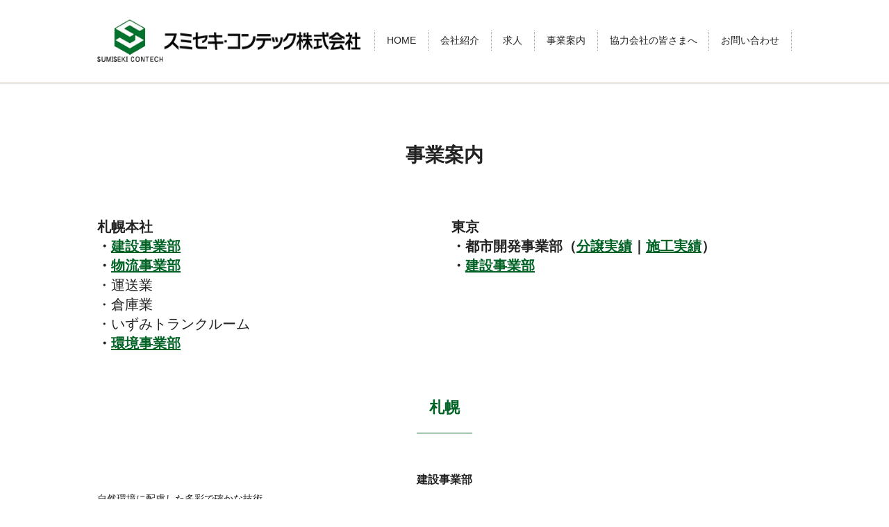

--- FILE ---
content_type: text/html
request_url: https://www.sumiseki-contech.com/project/
body_size: 9898
content:

<!doctype html>
<!--[if IE]> <html class="no-js ie" lang="ja"> <![endif]-->
<!--[if !IE]><!-->
<html class="no-js" lang="ja">
<!--<![endif]-->

<head>
  <meta charset="utf-8">
  <meta http-equiv="X-UA-Compatible" content="IE=edge,chrome=1">
  <link rel="canonical" href="http://www.sumiseki-contech.com/project/">
  <title>事業案内｜スミセキコンテック株式会社</title>
  <meta name="keywords" content="スミセキ,スミセキコンテック,建設事業,物流事業,アビテマンション,東京,札幌">
  <meta name="description" content="スミセキコンテック株式会社の事業内容についてのご案内。札幌と東京にて建設事業、物流事業（運送業・倉庫業・トランクルーム・環境事業））、都市開発（マンション分譲・開発）について掲載しております。">
  <meta name="viewport" content="width=device-width, initial-scale=1">
  <meta property="og:url" content="http://www.sumiseki-contech.com/project/">
  <meta property="og:type" content="website">
  <meta property="og:image" content="http://www.sumiseki-contech.com/assets/img/logo_ogp.jpg">
  <meta property="og:title" content="事業案内｜スミセキコンテック株式会社">
  <meta property="og:site_name" content="スミセキ・コンテック　株式会社">
  <meta property="og:description" content="スミセキコンテック株式会社の事業内容についてのご案内。札幌と東京にて建設事業、物流事業（運送業・倉庫業・トランクルーム・環境事業））、都市開発（マンション分譲・開発）について掲載しております。">
  <link rel="stylesheet" href="../assets/css/main.css">
  <script src="../assets/js/vendor/respond.min.js"></script>
</head>

<body>
  <header>
    <section class="primary_header">
      <div class="container">
        <div class="row">
          <div class="title"> <a href="../"><img src="../assets/img/logo.png" alt="スミセキ・コンテック　株式会社"></a> </div>
          <nav class="global_nav">
            <ul>
              <li><a href="../">HOME</a></li>
              <li><a href="../company">会社紹介</a></li>
              <li><a href="../recruiting">求人</a></li>
              <li><a href="../project">事業案内</a></li>
              <li><a href="../invoice">協力会社の皆さまへ</a></li>
              <li><a href="../inquiry">お問い合わせ</a></li>
            </ul>
            <div class="menu_icon"> <a href="#menu">メニュー開閉</a> </div>
          </nav>
        </div>
      </div>
    </section>
  </header>
  <main>
    <h1>事業案内</h1>
    <section>
      <div class="container gutters">
        <div class="row">
          <div class="col span_6">
            <p class="text-large"> <span><strong>札幌本社</strong></span><br>
              <strong>・<a href="#a01">建設事業部</a></strong><br>
              <strong>・<a href="#a02">物流事業部</a></strong><br>
              ・運送業<br>
              ・倉庫業<br>
              ・いずみトランクルーム<br>
              <strong>・<a href="#a06">環境事業部</a></strong>
            </p>
          </div>
          <div class="col span_6">
            <p class="text-large"> <span><strong>東京</strong></span><br>
              <strong>・都市開発事業部（<a href="#a04">分譲実績</a>｜<a href="#a03">施工実績</a>）</strong><br>
              <strong>・<a href="#a05">建設事業部</a></strong>
            </p>
          </div>
        </div>
      </div>
    </section>
    <section>
      <div class="container gutters">
        <h2>札幌</h2>
        <h3 id="a01" class="text-center">建設事業部</h3>
        <div class="row">
          <div class="col span_12 break">
            <p> 自然環境に配慮した多彩で確かな技術<br>
              当社が創業以来取り組んできた土木事業。その実績は、上下水道、河川、道路、トンネル、土地造成などの社会資本整備に幅広く貢献し、その高度な技術力とノウハウは美しく豊かな自然環境に配慮します。 </p>
          </div>
          <div class="col span_12 break">
            <div class="col span_3">
              <figure> <img src="../assets/img/project_img066.jpg" alt="新桂沢ダム取水塔仮桟橋撤去工事（ダム）" />
                <figcaption> H24.札幌開発建設部<br>
                  新桂沢ダム取水塔仮桟橋撤去工事（ダム）</figcaption>
              </figure>
            </div>
            <div class="col span_3">
              <figure> <img src="../assets/img/project_img067.jpg" alt="国道230号定山渓法面補修工事（道路）" />
                <figcaption> H26.札幌開発建設部<br>
                  国道230号定山渓法面補修工事（道路） </figcaption>
              </figure>
            </div>
            <div class="col span_3">
              <figure> <img src="../assets/img/project_img068.jpg" alt="国道337号美登江改良工事（道路）" />
                <figcaption> H26.札幌開発建設部<br>
                  国道337号美登江改良工事（道路） </figcaption>
              </figure>
            </div>
            <div class="col span_3">
              <figure> <img src="../assets/img/project_img069.jpg" alt="穴の川砂防工事（河川）" />
                <figcaption> H27.札幌建設管理部<br>
                  穴の川砂防工事（河川） </figcaption>
              </figure>
            </div>
          </div>
          <div class="col span_12 break">
            <div class="col span_3">
              <figure> <img src="../assets/img/project_img070.jpg" alt="東米里西地区　載荷盛土工事（処分場）" />
                <figcaption> H27.札幌市<br>
                  東米里西地区　載荷盛土工事（処分場）</figcaption>
              </figure>
            </div>
            <div class="col span_3">
              <figure> <img src="../assets/img/project_img071.jpg" alt="南1条東5丁目ほか下水道工事（管更生）" />
                <figcaption> H27.札幌市<br>
                  南1条東5丁目ほか下水道工事（管更生) </figcaption>
              </figure>
            </div>
            <div class="col span_3">
              <figure> <img src="../assets/img/project_img072.jpg" alt="冬笛橋補修外一連工事（橋梁）" />
                <figcaption> H28.札幌開発建設部<br>
                  冬笛橋補修外一連工事（橋梁） </figcaption>
              </figure>
            </div>
            <div class="col span_3">
              <figure> <img src="../assets/img/project_img073.jpg" alt="千歳川南幌築堤工事（河川）" />
                <figcaption>H28.札幌開発建設部<br>
                  千歳川南幌築堤工事（河川） </figcaption>
              </figure>
            </div>
          </div>
          <div class="col span_12 break">
            <div class="col span_3">
              <figure> <img src="../assets/img/project_img074.jpg" alt="雁来川改修工事（地盤改良）" />
                <figcaption> H28.札幌市<br>
                  雁来川改修工事（地盤改良）</figcaption>
              </figure>
            </div>
            <div class="col span_3"> &nbsp; </div>
            <div class="col span_3"> &nbsp; </div>
            <div class="col span_3"> &nbsp; </div>
          </div>
        </div>
        <h3 id="a02" class="text-center">物流事業部</h3>
        <div class="row">
          <div class="col span_12 break">
            <h4>運送業</h4>
            <p> トレーラー輸送から引越まであらゆる物流ニーズに対応<br>
              充実した管理で正確な物流。各種建設機械・精密機械から生活物資まで全国ネット運びます。トランクルームも提供しております。 </p>
          </div>
          <div class="col span_12 break">
            <div class="col span_7">
              <figure> <img src="../assets/img/20190521_1.jpg" alt="運送業" /> </figure>
            </div>
            <div class="col span_3">
              <figure> <img src="../assets/img/project_img006.jpg" alt="安全性優良事業所認定マーク取得" />
                <figcaption> 安全性優良事業所認定マーク取得 </figcaption>
              </figure>
            </div>
          </div>
          <div class="col span_12">
            <p> 引越しも当社にお任せください。<br>
              小さな引越から大きな引越、事務所移転までお気軽にご相談ください。<br>
              お問い合わせ先<br>
              スミセキ・コンテック株式会社<br>
              物流事業部<br>
              〒061-1111<br>
              北広島市北の里57番2<br>
              TEL 011-372-1801　FAX 011-372-1966<br>
              E-Mail：<a href="mailto:info@sumiseki-contech.co.jp">info@sumiseki-contech.co.jp</a> </p>
          </div>
        </div>
        <div class="row">
          <div class="col span_12 break">
            <h4>倉庫業</h4>
            <p> <strong>物流の戦略拠点として</strong><br>
              私達は単に商品の貯蔵を主な目的とするのではなく、在庫調整を適切に行う中継点としての空間利用をはかっております。その役割は重要であり、また開かれた空間としての可能性は無限です。 </p>
          </div>
          <div class="col span_12 break">
            <div class="col span_7 break">
              <figure> <img src="../assets/img/20190521_2.jpg" alt="北広島倉庫" />
                <figcaption> 北広島倉庫 </figcaption>
              </figure>
            </div>
            <div class="col span_7">
              <figure> <img src="../assets/img/20190521_3.jpg" alt="苫小牧倉庫" />
                <figcaption> 苫小牧倉庫 </figcaption>
              </figure>
            </div>
          </div>
        </div>
        <div class="row">
          <h4>いずみトランクルーム</h4>
          <div class="col span_12 break" style="margin-left:0;">
            <p class="text-large">大切な情報、家財をお預かりします。</p>
            <p>帳票類、診療録、Ｘ－Ｐフィルム、家財道具、什器備品等お預かりします。 <br>
              24時間体制による機械警備および、監視カメラ撮影、カードキーによる入退室管理を実施し、個人情報をお守りします。</p>
            <p>コンテナ（サイズ内寸1.8ｍ×1.8ｍ×1.8ｍ）は鉄骨作りの、耐震・耐火構造で文書専用ケース（サイズ縦34ｃｍ×横42ｃｍ×高さ28ｃｍ）が、80ケースまで収納可能です。また、倉庫内に専用保管棚を設置しており、病院内で保管されている状態と同様条件のまま管理することが可能です。</p>
          </div>
          <div class="col span_8">
            <figure> <img src="../assets/img/20190521_4.jpg" alt="いずみトランクルーム"> </figure>
          </div>
          <div class="col span_4 break">
            <p>お問い合わせ先 <br>
              スミセキ・コンテック株式会社<br>
              物流事業部 北広島営業所<br>
              〒061-1111 北広島市北の里57番2<br>
              TEL 011-373-6776 FAX 011-373-8781<br>
              E-Mail：<a href="mailto:info@sumiseki-contech.co.jp">info@sumiseki-contech.co.jp</a></p>
          </div>
          <div class="col span_8">
            <figure> <img src="../assets/img/20190521_5.jpg" alt="いずみトランクルーム"> </figure>
          </div>
          <div class="col span_4 break">
            <p>お問い合わせ先<br>
              スミセキ・コンテック株式会社<br>
              物流事業部 苫小牧営業所<br>
              〒053-0055 苫小牧市新明町3丁目1番1号<br>
              TEL 0144-55-4472 FAX 0144-55-3259<br>
              E-Mail：<a href="info@sumiseki-contech.co.jp">info@sumiseki-contech.co.jp</a></p>
          </div>
          <div class="col span_4">
            <figure> <img src="../assets/img/project_img061.jpg" alt="いずみトランクルーム"> </figure>
          </div>
          <div class="col span_4">
            <figure> <img src="../assets/img/project_img062.jpg" alt="いずみトランクルーム"> </figure>
          </div>
          <div class="col span_4">
            <figure> <img src="../assets/img/project_img063.jpg" alt="いずみトランクルーム"> </figure>
          </div>
        </div>
        <div class="row">
          <div class="col span_12 break">
            <h4 id="a06" class="text-center">環境事業部</h4>
            <p> <span class="text-large">スミセキ・コンテック株式会社は、地球環境の維持改善に取り組んでおります。</span> </p>
          </div>
          <div class="col span_12 break">
            <div class="col span_6">
              <figure> <img src="../assets/img/20190521_6.jpg" alt=""> </figure>
              <br>
              <figure> <img src="../assets/img/project_img058.jpg" alt=""> </figure>
            </div>
            <div class="col span_6">
              <p><strong>取扱い商品一覧</strong><br>
                奥多摩工業株式会社製<br>
                高反応消石灰タマカルクシリーズ（北海道地区総代理店）<br>
                <br>
                朝日テック株式会社製<br>
                各種フィルター・ろ布（乾式・湿式・空調・その他）<br>
                <br>
                日本ゴア株式会社製<br>
                ゴアR リメディアR 触媒フィルターシステム<br>
                <br>
                消石灰・生石灰・活性炭・重金属処理剤・アドブルー・水処理薬剤・消臭剤・殺虫剤・その他化学薬品・環境関連機器機材。<br>
                <br>
                お問い合わせ先<br>
                スミセキ・コンテック株式会社 環境事業部<br>
                〒059-1364　苫小牧市字沼ノ端17番3<br>
                ＴＥＬ　0144-84-6732<br>
                ＦＡＸ　0144-84-6733
              </p>
            </div>
          </div>
        </div>
      </div>
    </section>
    <section>
      <div class="container gutters">
        <h2>東京</h2>
        <h3 id="a03" class="text-center">都市開発事業部</h3>
        <h4 class="text-center">施工実績</h4>
        <div class="row row_inline">
          <div class="col span_3">
            <figure>
              <img src="https://www.sumiseki-contech.com/assets/img/20251023_001.jpg" alt="S-RESIDENCE高島平asolea">
              <figcaption> <strong>S-RESIDENCE高島平asolea</strong><br>
                都営地下鉄三田線「西台」駅 徒歩10分<br>
都営地下鉄三田線「高島平」駅 徒歩15分<br>
66戸 令和7年7月完成
              </figcaption>
            </figure>
          </div>
          <div class="col span_3">
            <figure>
              <img src="https://www.sumiseki-contech.com/assets/img/20251023_002.jpg" alt="S-RESIDENCE浅草diverse">
              <figcaption> <strong>S-RESIDENCE浅草diverse</strong><br>
                東京メトロ銀座線・都営浅草線・東武線他「浅草」駅 徒歩15分<br>
つくばエクスプレス「浅草」駅 徒歩15分<br>
18戸 令和7年5月完成
              </figcaption>
            </figure>
          </div>
          <div class="col span_3">
            <figure>
              <img src="https://www.sumiseki-contech.com/assets/img/20251023_003.jpg" alt="S-RESIDENCE浅草clarity">
              <figcaption> <strong>S-RESIDENCE浅草clarity</strong><br>
                東京メトロ銀座線・都営浅草線・東武線他「浅草」駅 徒歩9分<br>
33戸 令和7年5月完成
              </figcaption>
            </figure>
          </div>
          <div class="col span_3">
            <figure>
              <img src="https://www.sumiseki-contech.com/assets/img/20251023_004.jpg" alt="シーズンフラッツ菊川">
              <figcaption> <strong>シーズンフラッツ菊川</strong><br>
                都営地下鉄新宿線「菊川」駅 徒歩1分<br>
都営地下大江戸線「森下」駅 徒歩9分<br>
42戸 令和7年1月完成
              </figcaption>
            </figure>
          </div>
          <div class="col span_3">
            <figure>
              <img src="https://www.sumiseki-contech.com/assets/img/20251023_005.jpg" alt="クラリティア駒込">
              <figcaption> <strong>クラリティア駒込</strong><br>
                ＪＲ山手線「駒込」駅 徒歩6分<br>
東京メトロ南北線「駒込」駅 徒歩7分<br>
34戸 令和7年1月完成
              </figcaption>
            </figure>
          </div>
          <div class="col span_3">
            <figure>
              <img src="https://www.sumiseki-contech.com/assets/img/20251023_006.jpg" alt="シーズンフラッツ本所吾妻橋">
              <figcaption> <strong>シーズンフラッツ本所吾妻橋</strong><br>
                都営浅草線「本所吾妻橋」駅 徒歩4分<br>
東武伊勢崎線「とうきょうスカイツリー」駅 徒歩9分<br>
東京メトロ銀座線・都営浅草線、東武線他「浅草」駅 徒歩9分<br>
29戸 令和6年12月完成
              </figcaption>
            </figure>
          </div>
          <div class="col span_3">
            <figure>
              <img src="https://www.sumiseki-contech.com/assets/img/20251023_007.jpg" alt="S-RESIDENCE新宿若松町">
              <figcaption> <strong>S-RESIDENCE新宿若松町</strong><br>
                都営大江戸線「若松河田」駅 徒歩5分<br>
都営大江戸線「東新宿」駅 徒歩10分<br>
東京メトロ副都心線「東新宿」駅 徒歩10分<br>
20戸 令和6年12月完成
              </figcaption>
            </figure>
          </div>      
          <div class="col span_3">
            <figure>
              <a href="../nord"><img src="https://www.sumiseki-contech.com/assets/img/nord_img001.jpg" alt="S-RESIDENCE王子Nord"></a>
              <figcaption> <strong>S-RESIDENCE王子Nord</strong><br>
                東京メトロ南北線「王子神谷」駅 徒歩6分<br>
東京メトロ南北線「王子」駅 徒歩8分<br>
ＪＲ京浜東北線「王子」駅 徒歩10分
40戸 令和6年3月完成

              </figcaption>
            </figure>
          </div>
          <div class="col span_3">
            <figure>
              <a href="../regarisu"><img src="https://www.sumiseki-contech.com/assets/img/regarisu_img001.jpg" alt="レガリス目白学習院下"></a>
              <figcaption> <strong>レガリス目白学習院下</strong><br>
                都電荒川線「面影橋」駅 徒歩5分<br>
都電荒川線「学習院下」駅 徒歩7分<br>
都電荒川線「早稲田」駅 徒歩8分<br>
東京メトロ副都心線「雑司が谷」駅 徒歩8分<br>
19戸 令和6年2月完成
              </figcaption>
            </figure>
          </div>
          <div class="col span_3">
            <figure>
              <a href="../serea"><img src="https://www.sumiseki-contech.com/assets/img/serea_img001.jpg" alt="S-RESIDENCE両国serea"></a>
              <figcaption> <strong>S-RESIDENCE両国serea</strong><br>
                ＪＲ中央・総武線「両国町」駅 徒歩7分<br>
都営大江戸線「森下」駅 徒歩10分<br>
都営新宿線「森下」駅 徒歩10分<br>
19戸 令和5年10月完成
              </figcaption>
            </figure>
          </div>
          <div class="col span_3">
            <figure>
              <a href="../s_residence_azure"><img src="https://www.sumiseki-contech.com/assets/img/project20231124_img001.jpg" alt="S-RESIDENCE尾久azure"></a>
              <figcaption> <strong>S-RESIDENCE尾久azure</strong><br>
                上野東京ライン「尾久」駅 徒歩8分<br />
                ＪＲ山手線・京浜東北線「田端」駅 徒歩15分<br />
                31戸 令和5年9月完成
              </figcaption>
            </figure>
          </div>
          <div class="col span_3">
            <figure>
              <a href="../alterna"><img src="https://www.sumiseki-contech.com/assets/img/project20231124_img002.jpg" alt="ALTERNA早稲田II"></a>
              <figcaption> <strong>ALTERNA早稲田II</strong><br>
                都電荒川線「面影橋」駅 徒歩2分<br />
                都電荒川線「早稲田」駅 徒歩3分<br />
                東京メトロ東西線「早稲田」駅 徒歩12分<br />
                57戸 令和5年8月完成
              </figcaption>
            </figure>
          </div>
          <div class="col span_3">
            <figure>
              <a href="../realize"><img src="https://www.sumiseki-contech.com/assets/img/project20230522_img002.jpg" alt="REALIZE武蔵小杉"></a>
              <figcaption> <strong>REALIZE武蔵小杉</strong><br>
                湘南新宿ライン「武蔵小杉」駅 徒歩9分<br>
東急東横線「武蔵小杉」駅 徒歩10分<br>
東急東横線・目黒線「新丸子」駅 徒歩9分<br>
35戸 令和5年3月完成

              </figcaption>
            </figure>
          </div>
          <div class="col span_3">
            <figure>
              <a href="../s_residence2"><img src="https://www.sumiseki-contech.com/assets/img/project20230522_img001.jpg" alt="S-RESIDENCE木場fluspark"></a>
              <figcaption> <strong>S-RESIDENCE木場fluspark</strong><br>
                東京メトロ東西線「木場」駅 徒歩10分<br>東京メトロ東西線「門前仲町」駅 徒歩15分<br>都営大江戸線「清澄白河」駅 徒歩15分<br>42戸 令和5年3月完成
              </figcaption>
            </figure>
          </div>
          <div class="col span_3">
            <figure>
              <a href="../season"><img src="https://www.sumiseki-contech.com/assets/img/20230412_img001.jpg" alt="シーズンフラッツ日暮里"></a>
              <figcaption> <strong>シーズンフラッツ日暮里</strong><br>
                ＪＲ山手線・京浜東北線・常磐線「日暮里」駅 徒歩3分<br>
京成本線「日暮里」駅　徒歩3分<br>
日暮里・舎人ライナー「日暮里」駅　徒歩4分<br>
29戸 令和5年2月完成
              </figcaption>
            </figure>
          </div>
          <div class="col span_3">
            <figure>
              <a href="../hmlet_creal"><img src="https://www.sumiseki-contech.com/assets/img/20221205_img001.jpg" alt="Hmlet CREAL 東五反田"></a>
              <figcaption> <strong>Hmlet CREAL 東五反田</strong><br>
                都営浅草線・東急池上線「五反田」駅 徒歩4分<br>
                ＪＲ山手線「五反田」駅 徒歩6分<br
                >24戸 令和4年6月完成
              </figcaption>
            </figure>
          </div>
          <div class="col span_3">
            <figure>
              <a href="../urban_park1/"><img src="https://www.sumiseki-contech.com/assets/img/project220608_img004.jpg" alt="アーバンパーク尾久サウス"></a>
              <figcaption> <strong>アーバンパーク尾久サウス</strong><br>
                ＪＲ宇都宮線・高崎線「尾久」駅 徒歩4分<br />
                ＪＲ山手線「田端」駅 徒歩15分<br />
                39戸　令和4年2月完成
              </figcaption>
            </figure>
          </div>
          <div class="col span_3">
            <figure>
              <a href="../urban_park/"><img src="https://www.sumiseki-contech.com/assets/img/project220608_img003.jpg" alt="アーバンパーク尾久ノース"></a>
              <figcaption> <strong>アーバンパーク尾久ノース</strong><br>
                ＪＲ宇都宮線・高崎線「尾久」駅 徒歩4分<br />
                ＪＲ山手線「田端」駅 徒歩15分<br />
                40戸　令和4年2月完成
              </figcaption>
            </figure>
          </div>
          <div class="col span_3">
            <figure>
              <a href="../s-residense1/"><img src="https://www.sumiseki-contech.com/assets/img/project220608_img002.jpg" alt="S-RESIDENCE亀戸lume"></a>
              <figcaption> <strong>S-RESIDENCE亀戸lume</strong><br>
                ＪＲ総武線「錦糸町」駅 徒歩7分<br />
                都営新宿線「西大島」駅 徒歩7分<br />
                東京メトロ半蔵門線「錦糸町」駅 歩17分<br />
                44戸　令和4年2月完成
              </figcaption>
            </figure>
          </div>
          <div class="col span_3">
            <figure>
              <a href="../cracia1/"><img src="https://www.sumiseki-contech.com/assets/img/project220608_img001.jpg" alt="クレイシア・ヴァースクレイシアＩＤＺ王子マークプレイス"></a>
              <figcaption> <strong>クレイシア・ヴァースクレイシアＩＤＺ王子マークプレイス</strong><br>
                東京メトロ南北線「王子」駅 徒歩4分<br />
                ＪＲ京浜東北線「東十条」駅 徒歩15分<br />
                ＪＲ埼京線「十条」駅 徒歩22分<br />
                44戸　令和4年2月完成
              </figcaption>
            </figure>
          </div>

          <div class="col span_3">
            <figure>
              <a href="../tradis2/"><img src="https://www.sumiseki-contech.com/assets/img/20211214_1.jpg" alt="TRADIS田端"></a>
              <figcaption> <strong>TRADIS田端</strong><br>
                JR京浜東北線<br>
                「田端」駅　徒歩6分<br>
                26戸　令和3年8月完成
              </figcaption>
            </figure>
          </div>

          <div class="col span_3">
            <figure>
              <a href="../arcobalenohaneda/"><img src="https://www.sumiseki-contech.com/assets/img/20210820_2_1.jpg" alt="ARCOBALENO HANEDA"></a>
              <figcaption> <strong>ARCOBALENO HANEDA</strong><br>
                京急空港線<br>
                「大鳥居」駅　徒歩10分<br>
                29戸　令和3年6月完成
              </figcaption>
            </figure>
          </div>
          <div class="col span_3">
            <figure>
              <a href="../tradis/"><img src="../assets/img/20210820_1_1.jpg" alt="TRADIS王子"></a>
              <figcaption> <strong>TRADIS王子</strong><br>
                東京メトロ南北線<br>
                「王子」駅　徒歩10分<br>
                ＪＲ京浜東北線<br>
                「王子」駅　徒歩10分<br>
                ＪＲ埼京線<br>
                「十条」駅　徒歩10分<br>
                27戸　令和3年5月完成
              </figcaption>
            </figure>
          </div>


          <div class="col span_3">
            <figure>
              <a href="../azest"><img src="../assets/img/project_img210327.jpg" alt="RELUXIA墨田八広"></a>
              <figcaption> <strong>AZEST矢口渡</strong><br>
                東急多摩川線「矢口渡」駅 徒歩9分<br>
                38戸 令和3年1月完成
              </figcaption>
            </figure>
          </div>
          <div class="col span_3">
            <figure>
              <a href="../reluxia"><img src="../assets/img/20210113_img1.jpg" alt="RELUXIA墨田八広"></a>
              <figcaption> <strong>RELUXIA墨田八広</strong><br>
                京成押上線「八広」駅 徒歩9分<br>
                京成押上線「京成曳舟」駅 徒歩13分<br>
                73戸 令和2年10月完成
              </figcaption>
            </figure>
          </div>
          <div class="col span_3">
            <figure>
              <a href="../s-residense"><img src="../assets/img/20210113_img2.jpg" alt="S-RESIDENSE両国avenue"></a>
              <figcaption> <strong>S-RESIDENSE両国avenue</strong><br>
                都営地下鉄大江戸線「両国」駅 徒歩6分<br>
                都営地下鉄新宿線・大江戸線「森下」駅 徒歩6分<br>
                ＪＲ中央・総武線「両国」駅 徒歩10分<br>
                30戸 令和2年10月完成
              </figcaption>
            </figure>
          </div>
          <div class="col span_3">
            <figure>
              <a href="../cracia"><img src="../assets/img/20201223_1_1.jpg" alt="クレイシア・ヴァースクレイシア文京本郷"></a>
              <figcaption> <strong>クレイシア・ヴァースクレイシア文京本郷</strong><br>
                東京メトロ丸ノ内線・都営大江戸線「本郷三丁目」駅 徒歩3分<br>
                東京メトロ丸ノ内線「御茶ノ水」駅 徒歩9分<br>
                ＪＲ中央線・総武線「御茶ノ水」駅 徒歩10分<br>
                都営三田線「水道橋」駅 徒歩8分<br>
                27戸　令和2年9月完成
              </figcaption>
            </figure>
          </div>
          <div class="col span_3">
            <figure>
              <a href="../verxeed"><img src="../assets/img/20201223_1_2.jpg" alt="ベルシード墨田"></a>
              <figcaption> <strong>ベルシード墨田</strong><br>
                東武亀戸線「小村井」駅 徒歩7分 京成押上線「京成曳舟」駅 徒歩14分27戸　令和2年7月完成
              </figcaption>
            </figure>
          </div>
          <div class="col span_3">
            <figure>
              <a href="artessimo_fines.html"><img src="../assets/img/201203_001.png" alt="ARTESSIMO FINES"></a>
              <figcaption> <strong>ARTESSIMO FINES</strong><br>
                JR中央線・総武線「東中野」駅 徒歩7分<br>
                都営大江戸線「東中野」駅 徒歩9分<br>
                東京メトロ東西線「落合」駅 徒歩9分<br>
                37戸 令和2年7月完成
              </figcaption>
            </figure>
          </div>

          <div class="col span_3">
            <figure> <img src="../assets/img/0413_1.png" alt="ARTESSIMO CRUCE">
              <figcaption> <strong>ARTESSIMO CRUCE</strong><br>
                東武スカイツリーライン<br>
                「浅草」駅 徒歩8分<br>
                東京メトロ銀座線<br>
                「浅草」駅 徒歩10分<br>
                つくばエクスプレス<br>
                「浅草」駅 徒歩13分<br>
                都営浅草線<br>
                「浅草」駅徒歩13分<br>
                49戸 令和2年2月完成
              </figcaption>
            </figure>
          </div>
          <div class="col span_3">
            <figure> <img src="../assets/img/20200306.jpg" alt="REALIZE両国">
              <figcaption> <strong>REALIZE両国</strong><br>
                都営地下鉄大江戸線<br>
                「両国」駅 徒歩5分<br>
                都営地下鉄新宿線<br>
                大江戸線「森下」駅 徒歩6分<br>
                ＪＲ中央・総武線<br>
                「両国」駅 徒歩10分<br>
                24戸　令和２年１月完成
              </figcaption>
            </figure>
          </div>







          <div class="col span_3">
            <figure> <img src="../assets/img/20191025_001.jpg" alt="REALIZE高田馬場">
              <figcaption> <strong>REALIZE高田馬場</strong><br>
                西武新宿線<br>
                「下落合」駅 徒歩3分<br>
                JR山手線・東京メトロ東西線・西武新宿線<br>
                「高田馬場」駅 徒歩10分<br>
                24戸 令和元年9月完成
              </figcaption>
            </figure>
          </div>
          <div class="col span_3">
            <figure> <img src="../assets/img/20190830_001.jpg" alt="REALIZE浅草Ⅳ">
              <figcaption> <strong>REALIZE浅草Ⅳ</strong><br>
                つくばエクスプレス<br>
                「浅草」駅 徒歩7分<br>
                東京メトロ銀座線<br>
                「稲荷町」駅 徒歩8分<br>
                「田原町」駅 徒歩8分<br>
                JR山手線他<br>
                「上野」駅 徒歩12分<br>
                29戸 令和元年7月完成
              </figcaption>
            </figure>
          </div>
          <div class="col span_3">
            <figure> <img src="../assets/img/20190701_001.jpg" alt="クレイシア・ヴァースクレイシア菊川ステーションサイト">
              <figcaption> <strong>クレイシア・ヴァースクレイシア菊川ステーションサイト</strong><br>
                都営新宿線「菊川」駅　徒歩1分<br>
                25戸　平成31年2月完成
              </figcaption>
            </figure>
          </div>
          <div class="col span_3">
            <figure> <img src="../assets/img/20190325_003.jpg" alt="ＲＥＡＬＩＺＥ ＡＳＡＫＵＳＡⅢ">
              <figcaption> <strong>ＲＥＡＬＩＺＥ ＡＳＡＫＵＳＡⅢ</strong><br>
                つくばエクスプレス<br>
                「浅草」駅 徒歩6分<br>
                東武スカイツリーライン・東京メトロ銀座線<br>
                「浅草」駅 徒歩9分<br>
                都営浅草線<br>
                「浅草」駅徒歩12分<br>
                34戸 平成31年1月完成
              </figcaption>
            </figure>
          </div>
          <div class="col span_3">
            <figure> <img src="../assets/img/20181113_001.jpg" alt="クレイシア・ヴァースクレイシア両国レジェール">
              <figcaption> <strong>クレイシア・ヴァースクレイシア両国レジェール</strong><br>
                都営地下鉄大江戸線<br>
                「両国」駅 徒歩8分<br>
                都営地下鉄大江戸線・新宿線<br>
                「森下」駅 徒歩9分<br>
                33戸 平成30年9月完成
              </figcaption>
            </figure>
          </div>
          <div class="col span_3">
            <figure> <img src="../assets/img/20180501-001.jpg" alt="ＡＲＴＥＳＳＩＭＯ ＥＳＩＳ">
              <figcaption> <strong>ＡＲＴＥＳＳＩＭＯ ＥＳＩＳ</strong><br>
                浅草線・半蔵門線・京成押上線<br>
                「押上」駅 徒歩9分<br>
                東武スカイツリーライン<br>
                「とうきょうスカイツリー」駅徒歩11分<br>
                東武スカイツリーライン<br>
                「曳舟」駅徒歩11分<br>
                30戸 平成30年3月完成
              </figcaption>
            </figure>
          </div>
          <div class="col span_3">
            <figure> <img src="../assets/img/20180528-001.jpg" alt="ＲＥＡＬＩＺＥ蒲田">
              <figcaption> <strong>ＲＥＡＬＩＺＥ蒲田</strong><br>
                京浜東北線「蒲田」駅 徒歩11分<br>
                京浜急行本線・空港線「京急蒲田」駅 徒歩10分<br>
                京急多摩川線・池上線「蒲田」駅 徒歩13分<br>
                26戸 平成30年2月完成<br>
              </figcaption>
            </figure>
          </div>
          <div class="col span_3">
            <figure> <img src="../assets/img/project_img077.jpg" alt="ＲＥＡＬＩＺＥ羽田">
              <figcaption> <strong>ＲＥＡＬＩＺＥ羽田</strong><br>
                京急空港線<br>
                「糀谷」駅 徒歩12分<br>
                28戸 平成29年11月完成<br>
              </figcaption>
            </figure>
          </div>
          <div class="col span_3">
            <figure> <img src="../assets/img/project_img076.jpg" alt="ＲＥＡＬＩＺＥ押上Ⅱ">
              <figcaption> <strong>ＲＥＡＬＩＺＥ押上Ⅱ</strong><br>
                浅草線・半蔵門線・京成押上線<br>
                「押上」駅 徒歩8分<br>
                東武スカイツリーライン<br>
                「とうきょうスカイツリー」駅徒歩9分<br>
                東武スカイツリーライン<br>
                「曳舟」駅徒歩10分<br>
                41戸　平成29年9月完成<br>
              </figcaption>
            </figure>
          </div>
          <div class="col span_3">
            <figure> <img src="../assets/img/project_img075.jpg" alt="ＲＥＡＬＩＺＥ曳舟">
              <figcaption> <strong>ＲＥＡＬＩＺＥ曳舟</strong><br>
                東武スカイツリーライン<br>
                「曳舟」駅 徒歩９分<br>
                京成押上線<br>
                「京成曳舟」駅 徒歩１４分<br>
                １９戸 平成２９年８月完成
              </figcaption>
            </figure>
          </div>
          <div class="col span_3">
            <figure> <img src="../assets/img/20170712_001.jpg" alt="ＲＥＡＬＩＺＥ八広">
              <figcaption> <strong>ＲＥＡＬＩＺＥ八広</strong><br>
                京成押上線<br>
                「八広」駅 徒歩６分<br>
                京成押上線<br>
                「京成曳舟」駅 徒歩１５分<br>
                ２２戸 平成２９年５月完成</figcaption>
            </figure>
          </div>
          <div class="col span_3">
            <figure> <img src="../assets/img/project_img065.jpg" alt="ＲＥＡＬＩＺＥ押上">
              <figcaption> <strong>ＲＥＡＬＩＺＥ押上</strong><br>
                つくばエクスプレス<br>
                「浅草」駅 徒歩5分<br>
                浅草線・半蔵門線・京成押上線<br>
                「押上」駅 徒歩9分<br>
                東武スカイツリーライン<br>
                「とうきょうスカイツリー」駅徒歩10分<br>
                東武スカイツリーライン<br>
                「曳舟」駅徒歩10分<br>
                24戸　平成29年2月完成 </figcaption>
            </figure>
          </div>
          <div class="col span_3">
            <figure> <img src="../assets/img/project_img064.jpg" alt="メイクデザイン入谷Ⅱ">
              <figcaption> <strong>メイクデザイン入谷Ⅱ</strong><br>
                東京メトロ日比谷線<br>
                「入谷」駅 徒歩1分<br>
                62戸　平成29年1月完成 </figcaption>
            </figure>
          </div>
          <div class="col span_3">
            <figure> <img src="../assets/img/project_img059.jpg" alt="REALIZE 浅草Ⅱ">
              <figcaption> <strong>REALIZE 浅草Ⅱ</strong><br>
                つくばエクスプレス<br>
                「浅草」駅 徒歩５分<br>
                東京メトロ日比谷線<br>
                「入谷」駅 徒歩１１分<br>
                ３８戸 平成２８年９月完成 </figcaption>
            </figure>
          </div>
          <div class="col span_3">
            <figure> <img src="../assets/img/project_img011.jpg" alt="REALIZE　SHIMO">
              <figcaption> <strong>REALIZE　SHIMO</strong><br>
                東京メトロ南北線<br>
                「志茂」駅　徒歩7分<br>
                20戸　平成28年5月完成 </figcaption>
            </figure>
          </div>
          <div class="col span_3">
            <figure> <img src="../assets/img/project_img012.jpg" alt="クレイシア王子">
              <figcaption> <strong>クレイシア王子</strong><br>
                東京メトロ南北線<br>
                「王子」駅　徒歩4分<br>
                ＪＲ京浜東北線<br>
                「王子」駅　徒歩5分<br>
                都電荒川線<br>
                「王子駅前」駅　徒歩5分<br>
                47戸　平成28年3月完成 </figcaption>
            </figure>
          </div>
          <div class="col span_3">
            <figure> <img src="../assets/img/project_img013.jpg" alt="REALIZE 川崎">
              <figcaption> <strong>REALIZE 川崎</strong><br>
                ＪＲ東海道線・京浜東北線・南武線「川崎」駅徒歩14分<br>
                京浜急行本線・大師線<br>
                「京急川崎」駅　徒歩10分<br>
                <br>
                23戸　平成27年5月完成
              </figcaption>
            </figure>
          </div>
          <div class="col span_3">
            <figure> <img src="../assets/img/project_img014.jpg" alt="ラクセシア鴻巣駅前">
              <figcaption> <strong>ラクセシア鴻巣駅前</strong><br>
                JR高崎線<br>
                「鴻巣」駅　徒歩2分33戸　<br>
                <br>
                平成27年5月完成
              </figcaption>
            </figure>
          </div>
          <div class="col span_3">
            <figure> <img src="../assets/img/project_img015.jpg" alt="レアライズ錦糸町">
              <figcaption> <strong>レアライズ錦糸町</strong><br>
                JR総武中央線<br>
                「錦糸町」駅 徒歩10分<br>
                半蔵門線<br>
                「錦糸町」駅 徒歩10分<br>
                都営新宿線<br>
                「菊川」駅 徒歩10分<br>
                24戸 平成26年3月完 </figcaption>
            </figure>
          </div>
          <div class="col span_3">
            <figure> <img src="../assets/img/project_img016.jpg" alt="エル・グランジュテ武蔵小杉">
              <figcaption> <strong>エル・グランジュテ武蔵小杉</strong><br>
                東急東横線<br>
                「新丸子」駅 徒歩2分<br>
                南武線<br>
                「武蔵小杉」駅 徒歩6分<br>
                40戸 平成25年9月完成 </figcaption>
            </figure>
          </div>
          <div class="col span_3">
            <figure> <img src="../assets/img/project_img017.jpg" alt="ミルーナヒルズ蔵前グロース">
              <figcaption> <strong>ミルーナヒルズ蔵前グロース</strong><br>
                都営大江戸線、つくばエクスプレス線<br>
                「新御徒町」駅 徒歩6分<br>
                都営浅草線<br>
                「蔵前」駅 徒歩7分<br>
                27戸 平成24年12月完成 </figcaption>
            </figure>
          </div>
          <div class="col span_3">
            <figure> <img src="../assets/img/project_img018.jpg" alt="アイル秋葉原 NORTH">
              <figcaption> <strong>アイル秋葉原 NORTH</strong><br>
                都営大江戸線<br>
                つくばエクスプレス線<br>
                「新御徒町」駅 徒歩6分<br>
                都営浅草線<br>
                「蔵前」駅 徒歩7分<br>
                36戸　平成23年12月完成 </figcaption>
            </figure>
          </div>
          <div class="col span_3">
            <figure> <img src="../assets/img/project_img019.jpg" alt="メインステージ西蒲田Ⅱ">
              <figcaption> <strong>メインステージ西蒲田Ⅱ</strong><br>
                京浜東北線<br>
                「蒲田」駅　徒歩7分<br>
                39戸　平成22年7月完成 </figcaption>
            </figure>
          </div>
          <div class="col span_3">
            <figure> <img src="../assets/img/project_img020.jpg" alt="メインステージ西蒲田">
              <figcaption> <strong>メインステージ西蒲田</strong><br>
                京浜東北線<br>
                「蒲田」駅　徒歩7分<br>
                50戸　平成22年7月完成 </figcaption>
            </figure>
          </div>
          <div class="col span_3">
            <figure> <img src="../assets/img/project_img021.jpg" alt="ヴェルステージ秋葉原">
              <figcaption> <strong>ヴェルステージ秋葉原</strong><br>
                都営大江戸線<br>
                「新御徒町」駅　徒歩9分<br>
                32戸　平成21年6月完成 </figcaption>
            </figure>
          </div>
          <div class="col span_3">
            <figure> <img src="../assets/img/project_img022.jpg" alt="AXAS 文京関口">
              <figcaption> <strong>AXAS 文京関口</strong><br>
                東京メトロ有楽町線<br>
                「江戸川橋」駅　徒歩2分<br>
                51戸　平成21年2月完成 </figcaption>
            </figure>
          </div>
          <div class="col span_3">
            <figure> <img src="../assets/img/project_img023.jpg" alt="コンフォリア神楽坂">
              <figcaption> <strong>コンフォリア神楽坂</strong><br>
                都営大江戸線<br>
                「牛込神楽坂」駅　徒歩2分<br>
                29戸　平成19年10月完成 </figcaption>
            </figure>
          </div>
          <div class="col span_3">
            <figure> <img src="../assets/img/project_img024.jpg" alt="コンフォリア北沢">
              <figcaption> <strong>コンフォリア北沢</strong><br>
                京王線 「笹塚」駅　徒歩6分 23戸　平成19年7月完成 </figcaption>
            </figure>
          </div>
          <div class="col span_3">
            <figure> <img src="../assets/img/project_img025.jpg" alt="コンフォリア文京千石">
              <figcaption> <strong>コンフォリア文京千石</strong><br>
                都営三田線<br>
                「千石」駅　徒歩2分<br>
                24戸　平成19年1月完成 </figcaption>
            </figure>
          </div>
          <div class="col span_3">
            <figure> <img src="../assets/img/project_img026.jpg" alt="コンフォリア東池袋">
              <figcaption> <strong>コンフォリア東池袋</strong><br>
                東京メトロ有楽町線<br>
                「東池袋」駅　徒歩2分<br>
                48戸　平成18年12月完成 </figcaption>
            </figure>
          </div>
          <div class="col span_3">
            <figure> <img src="../assets/img/project_img027.jpg" alt="コンフォリア三田">
              <figcaption> <strong>コンフォリア三田</strong><br>
                JR山手線<br>
                「田町」駅　徒歩4分<br>
                都営三田線<br>
                「三田」駅　徒歩3分<br>
                30戸　平成18年2月完成 </figcaption>
            </figure>
          </div>
          <div class="col span_3">
            <figure> <img src="../assets/img/project_img028.jpg" alt="コンフォリア麻布十番">
              <figcaption> <strong>コンフォリア麻布十番</strong><br>
                都営大江戸線<br>
                「赤羽橋」駅　徒歩3分<br>
                55戸　平成18年1月完成 </figcaption>
            </figure>
          </div>
          <div class="col span_3">
            <figure> <img src="../assets/img/project_img029.jpg" alt="コンフォリア麻布台">
              <figcaption> <strong>コンフォリア麻布台</strong><br>
                東京メトロ南北線<br>
                「麻布十番」駅　徒歩6分<br>
                都営大江戸線<br>
                「麻布十番」駅　徒歩6分<br>
                23戸　平成17年3月完成 </figcaption>
            </figure>
          </div>
          <div class="col span_3">
            <figure> <img src="../assets/img/project_img030.jpg" alt="コンフォリア芝公園">
              <figcaption> <strong>コンフォリア芝公園</strong><br>
                都営三田線<br>
                「芝公園」駅　徒歩3分<br>
                54戸　平成17年1月完成 </figcaption>
            </figure>
          </div>
          <div class="col span_3">
            <figure> <img src="../assets/img/project_img031.jpg" alt="プライムアーバン赤坂">
              <figcaption> <strong>プライムアーバン赤坂</strong><br>
                東京メトロ千代田線<br>
                「赤坂」駅　徒歩7分<br>
                25戸　平成15年1月完成 </figcaption>
            </figure>
          </div>
        </div>
        <h4 class="text-center" id="a04">分譲実績</h4>
        <div class="row row_inline">
          <div class="col span_4">
            <figure> <img src="../assets/img/project_img032.jpg" alt="グランアビテ四谷三丁目ステーションフロント">
              <figcaption> <strong>グランアビテ四谷三丁目ステーションフロント</strong><br>
                <br>
                東京メトロ丸の内線「四谷三丁目」駅　徒歩1分<br>
                71戸　平成16年10月完成
              </figcaption>
            </figure>
          </div>
          <div class="col span_4">
            <figure> <img src="../assets/img/project_img033.jpg" alt="アビテ西荻窪パークサイド">
              <figcaption> <strong>アビテ西荻窪パークサイド</strong><br>
                <br>
                JR中央線・総武線「西荻窪」駅徒歩5分<br>
                24戸　平成15年10月完成
              </figcaption>
            </figure>
          </div>
          <div class="col span_4">
            <figure> <img src="../assets/img/project_img034.jpg" alt="アビテ荻窪">
              <figcaption> <strong>アビテ荻窪</strong><br>
                <br>
                JR中央線・総武線、東京メトロ丸ノ内線・東西線「荻窪」駅徒歩5分<br>
                16戸　平成15年9月完成
              </figcaption>
            </figure>
          </div>
          <div class="col span_4">
            <figure> <img src="../assets/img/project_img035.jpg" alt="グランアビテ目白ステーションフロント">
              <figcaption> <strong>グランアビテ目白ステーションフロント</strong><br>
                <br>
                JR山手線「目白」駅　徒歩2分<br>
                64戸　平成15年9月完成
              </figcaption>
            </figure>
          </div>
          <div class="col span_4">
            <figure> <img src="../assets/img/project_img036.jpg" alt="アビテ駒形リバーサイド">
              <figcaption> <strong>アビテ駒形リバーサイド</strong><br>
                <br>
                都営地下鉄大江戸線「蔵前」駅　徒歩1分、都営地下鉄浅草線「蔵前」駅　徒歩5分<br>
                30戸　平成15年2月完成
              </figcaption>
            </figure>
          </div>
          <div class="col span_4">
            <figure> <img src="../assets/img/project_img037.jpg" alt="アビテ蔵前リバーサイド">
              <figcaption> <strong>アビテ蔵前リバーサイド</strong><br>
                <br>
                都営地下鉄大江戸線「蔵前」駅　徒歩2分、都営地下鉄浅草線「蔵前」駅　徒歩4分<br>
                17戸　平成14年10月完成
              </figcaption>
            </figure>
          </div>
          <div class="col span_4">
            <figure> <img src="../assets/img/project_img038.jpg" alt="アビテ四谷大京町">
              <figcaption> <strong>アビテ四谷大京町</strong><br>
                <br>
                東京メトロ丸の内線「四谷三丁目」駅　徒歩6分<br>
                29戸　平成14年10月完成
              </figcaption>
            </figure>
          </div>
          <div class="col span_4">
            <figure> <img src="../assets/img/project_img039.jpg" alt="アビテ曙橋">
              <figcaption> <strong>アビテ曙橋</strong><br>
                <br>
                都営地下鉄新宿線「曙橋」駅　徒歩4分<br>
                39戸　平成13年11月完成
              </figcaption>
            </figure>
          </div>
          <div class="col span_4">
            <figure> <img src="../assets/img/project_img040.jpg" alt="アビテ市ヶ谷納戸町">
              <figcaption> <strong>アビテ市ヶ谷納戸町</strong><br>
                都営地下鉄大江戸線「牛込神楽坂」駅　徒歩5分<br>
                34戸　平成13年9月完成 </figcaption>
            </figure>
          </div>
          <div class="col span_4">
            <figure> <img src="../assets/img/project_img041.jpg" alt="アビテ目白">
              <figcaption> <strong>アビテ目白</strong><br>
                <br>
                JR山手線「目白」駅　徒歩2分<br>
                29戸　平成13年8月完成
              </figcaption>
            </figure>
          </div>
          <div class="col span_4">
            <figure> <img src="../assets/img/project_img042.jpg" alt="アビテ四谷三丁目">
              <figcaption> <strong>アビテ四谷三丁目</strong><br>
                <br>
                東京メトロ丸ノ内線「四谷三丁目」駅　徒歩2分、都営地下鉄新宿線「曙橋」駅　徒歩6分<br>
                44戸　平成13年2月完成
              </figcaption>
            </figure>
          </div>
          <div class="col span_4">
            <figure> <img src="../assets/img/project_img043.jpg" alt="アビテ神楽坂">
              <figcaption> <strong>アビテ神楽坂</strong><br>
                東京メトロ東西線「神楽坂」駅　徒歩8分、都営地下鉄大江戸線「牛込神楽坂」駅　徒歩4分<br>
                25戸　平成13年2月完成 </figcaption>
            </figure>
          </div>
          <div class="col span_4">
            <figure> <img src="../assets/img/project_img044.jpg" alt="アビテ市ヶ谷五番町">
              <figcaption> <strong>アビテ市ヶ谷五番町</strong><br>
                <br>
                JR総武線、東京メトロ有楽町線・南北線、都営地下鉄新宿線「市ヶ谷」駅　徒歩3分 30戸　平成12年11月完成
              </figcaption>
            </figure>
          </div>
          <div class="col span_4">
            <figure> <img src="../assets/img/project_img045.jpg" alt="アビテ白金台">
              <figcaption> <strong>アビテ白金台</strong><br>
                <br>
                都営地下鉄浅草線「高輪台」駅　徒歩5分東京メトロ南北線「白金台」駅　徒歩8分<br>
                24戸　平成12年2月完成
              </figcaption>
            </figure>
          </div>
          <div class="col span_4">
            <figure> <img src="../assets/img/project_img046.jpg" alt="アビテ市ヶ谷仲之町">
              <figcaption> <strong>アビテ市ヶ谷仲之町</strong><br>
                都営地下鉄新宿線「曙橋」駅　徒歩3分<br>
                38戸　平成11年12月完成 </figcaption>
            </figure>
          </div>
          <div class="col span_4">
            <figure> <img src="../assets/img/project_img047.jpg" alt="アビテ梅ヶ丘">
              <figcaption> <strong>アビテ梅ヶ丘</strong><br>
                <br>
                小田急線「梅ヶ丘」駅　徒歩4分<br>
                23戸　平成11年10月完成
              </figcaption>
            </figure>
          </div>
          <div class="col span_4">
            <figure> <img src="../assets/img/project_img048.jpg" alt="アビテ本郷">
              <figcaption> <strong>アビテ本郷</strong><br>
                <br>
                東京メトロ丸の内線「本郷三丁目」駅　徒歩6分<br>
                36戸　平成10年11月完成
              </figcaption>
            </figure>
          </div>
          <div class="col span_4">
            <figure> <img src="../assets/img/project_img049.jpg" alt="アビテ早稲田の杜">
              <figcaption> <strong>アビテ早稲田の杜</strong><br>
                東京メトロ東西線「早稲田」駅　徒歩2分<br>
                41戸　平成10年9月完成 </figcaption>
            </figure>
          </div>
          <div class="col span_4">
            <figure> <img src="../assets/img/project_img050.jpg" alt="アビテ松濤">
              <figcaption> <strong>アビテ松濤</strong><br>
                <br>
                JR山手線「渋谷」駅　徒歩10分<br>
                32戸　平成10年5月完成
              </figcaption>
            </figure>
          </div>
          <div class="col span_4">
            <figure> <img src="../assets/img/project_img051.jpg" alt="アビテ南阿佐ヶ谷">
              <figcaption> <strong>アビテ南阿佐ヶ谷</strong><br>
                <br>
                東京メトロ丸の内線「南阿佐ヶ谷」駅　徒歩3分<br>
                48戸　平成9年2月完成
              </figcaption>
            </figure>
          </div>
        </div>
        <h3 id="a05">建設事業部</h3>
        <div class="row">
          <div class="col span_12 break">
            <p> 上下水道・河川・道路・トンネル　毎日の生活をより豊かに<br>
              当社が創業以来取り組んできた土木事業。その実績は、上下水道、河川、道路、トンネル、土地造成などの社会資本整備に幅広く貢献し、その高度な技術力とノウハウは美しく豊かな自然環境に配慮します。 </p>
          </div>
        </div>
        <div class="row">
          <div class="col span_12 break">
            <p class="text-center">【水道管φ800㎜不断水分岐工法インサートバルブ設置工事(文京区目白台)】</p>
          </div>
        </div>
        <div class="row">
          <div class="col span_6">
            <figcaption class="text-center">既設配水本管切断前</figcaption>
            <figure> <img src="../assets/img/20181120_001.jpg" alt="既設配水本管切断前"> </figure>
          </div>
          <div class="col span_6">
            <figcaption class="text-center">既設配水本管切断撤去</figcaption>
            <figure> <img src="../assets/img/20181120_002.jpg" alt="既設配水本管切断撤去"> </figure>
          </div>
        </div>
        <div class="row">
          <div class="col span_6">
            <figcaption class="text-center">インサートバルブ設置</figcaption>
            <figure> <img src="../assets/img/20181120_003.jpg" alt="インサートバルブ設置"> </figure>
          </div>
          <div class="col span_6">
            <figcaption class="text-center">インサートバルブ設置完了</figcaption>
            <figure> <img src="../assets/img/20181120_004.jpg" alt="インサートバルブ設置完了"> </figure>
          </div>
        </div>
        <div class="row">
          <div class="col span_6">
            <figcaption class="text-center">【下水道管内面被覆工事SPR工法(渋谷区代々木上原)】</figcaption>
            <figure> <img src="../assets/img/20181120_005.jpg" alt="【下水道管内面被覆工事SPR工法(渋谷区代々木上原)】"> </figure>
          </div>
          <div class="col span_6">
            <figcaption class="text-center">【城南島ポートランド整地工事(大田区城南島)】</figcaption>
            <figure> <img src="../assets/img/20181120_006.jpg" alt="【城南島ポートランド整地工事(大田区城南島)】"> </figure>
          </div>
        </div>
        <div class="row">
          <div class="col span_12">
            <figcaption class="text-center">【石神井川地下湧水・導水施設工事(北区王子)】</figcaption>
          </div>
        </div>
        <div class="row">
          <div class="col span_6">
            <figure> <img src="../assets/img/20181120_007.jpg" alt="【石神井川地下湧水・導水施設工事(北区王子)】"> </figure>
          </div>
          <div class="col span_6">
            <figure> <img src="../assets/img/20181120_008.jpg" alt="【石神井川地下湧水・導水施設工事(北区王子)】"> </figure>
          </div>
        </div>


    </section>
    <section style="margin-bottom: 0;">
      <div class="parallax parallax_1">
        <div class="parallax_contents">
          <div class="container">
            <h2>弊社へのお問い合わせのご案内</h2>
            <div class="row text-center">
              <p class="text-large"> <strong> 札幌　TEL:011-271-3341<br>
                  東京　TEL:03-5959-5161 </strong> </p>
              <p> 営業時間: 9:00～17:00　定休日: 土日祝日 </p>
            </div>
            <div class="row text-center">
              <p> <a href="../inquiry" class="button large"><span>お問い合わせフォームはこちら</span></a> </p>
            </div>
          </div>
        </div>
      </div>
    </section>
  </main>
  <footer>
    <div class="container">
      <div class="row nav">
        <nav class="col span_12">
          <ul>
            <li><a href="../">HOME</a></li>
            <li><a href="../company">会社紹介</a></li>
            <li><a href="../recruiting">求人</a></li>
            <li><a href="../project">事業案内</a></li>
            <li><a href="../invoice">協力会社の皆さまへ</a></li>
            <li><a href="../inquiry">お問い合わせ</a></li>
            <li><a href="../policy">プライバシーポリシー</a></li>
          </ul>
        </nav>
      </div>
      <div class="row copyright">
        <div class="col span_12">
          <p>Copyright(C) スミセキ・コンテック　株式会社 All Rights Reserved.<br>
            【掲載の記事・写真・イラストなどの無断複写・転載等を禁じます】</p>
        </div>
      </div>
    </div>
    <p class="pagetop"><a href="#top">
        <object type="image/svg+xml" data="../assets/img/parts/btn_scroll_top.svg">
        </object>
      </a></p>
  </footer>
  <script src="../assets/js/vendor/bundle.js"></script>
  <script src="../assets/js/main.js"></script>
</body>

</html>


--- FILE ---
content_type: text/css
request_url: https://www.sumiseki-contech.com/assets/css/main.css
body_size: 9567
content:
@charset "UTF-8";
/**
 * Theme: Semi Rich
 * @version 3.1.5 (2016/12/2)
 */
@import url(common.css);
@font-face {
  font-family: "Yu Gothic";
  src: local("Yu Gothic Medium");
  font-weight: 100;
}
@font-face {
  font-family: "Yu Gothic";
  src: local("Yu Gothic Medium");
  font-weight: 200;
}
@font-face {
  font-family: "Yu Gothic";
  src: local("Yu Gothic Medium");
  font-weight: 300;
}
@font-face {
  font-family: "Yu Gothic";
  src: local("Yu Gothic Medium");
  font-weight: 400;
}
@font-face {
  font-family: "Yu Gothic";
  src: local("Yu Gothic Bold");
  font-weight: bold;
}
@font-face {
  font-family: "Helvetica Neue";
  src: local("Helvetica Neue Regular");
  font-weight: 100;
}
@font-face {
  font-family: "Helvetica Neue";
  src: local("Helvetica Neue Regular");
  font-weight: 200;
}
html {
  font-size: 62.5%;
}
body {
  background: #ffffff;
  font-family: "-apple-system", "Helvetica Neue", Roboto, "Droid Sans", "Yu Gothic", YuGothic, Verdana, Meiryo, sans-serif;
  font-size: 14px;
  font-size: 1.4em;
  line-height: 1.4;
  color: #222222;
}
figure {
  margin: 0;
  text-align: center;
}
figure figcaption {
  margin-top: 0.5em;
  text-align: left;
}
a {
  color: #006325;
  text-decoration: underline;
}
a:hover {
  color: #006325;
  text-decoration: none;
}
.highlight a {
  color: #006325;
}
.highlight a:hover {
  color: #006325;
}
img {
  vertical-align: middle;
}
address {
  font-style: normal;
}
p {
  margin: 0.5em 0 1em;
}
p:first-child {
  margin-top: 0;
}
p:last-child {
  margin-bottom: 0;
}
ul, ol {
  margin: 0 0 1em;
  padding: 0 0 0 2.5em;
  line-height: 1.6;
}
ul:last-child, ol:last-child {
  margin-bottom: 0;
}
ul ul, ul ol, ol ul, ol ol {
  margin: 0.5em 0;
  padding-left: 2em;
}
ul ul:last-child, ul ol:last-child, ol ul:last-child, ol ol:last-child {
  margin-bottom: 0.5em;
}
ul.list-unstyled {
  padding-left: 0;
  list-style: none;
}
ul.list-unstyled ul, ul.list-unstyled ol {
  padding-left: 2em;
}
ul.list-inline {
  margin: 0;
  padding: 0;
  list-style: none;
  margin-left: -7px;
  font-size: 0px;
  font-size: 0rem;
  margin-bottom: 14px;
}
ul.list-inline > li {
  display: inline;
  padding-left: 7px;
  padding-right: 7px;
  white-space: nowrap;
  font-size: 14px;
  font-size: 1.4rem;
}
dl {
  margin: 0 0 1em;
  line-height: 1.6;
}
dl:last-child {
  margin-bottom: 0;
}
dl dt {
  font-weight: bold;
}
dl dd {
  margin-left: 0;
  margin-bottom: 0.5em;
}
dl dd:last-child {
  margin-bottom: 0;
}
main {
  overflow: hidden;
}
main section {
  margin-bottom: 10%;
}
main section.highlight:last-child {
  margin-bottom: 0;
  padding-bottom: 10%;
}
.highlight {
  padding: 4% 0;
  background: #ede9e2;
  color: #222222;
}
.container.container-fluid {
  padding: 0;
  max-width: none;
}
a.banner {
  display: block;
}
a.banner img {
  -webkit-transition: 0.3s linear;
  transition: 0.3s linear;
  background-color: rgba(255, 255, 255, 0.01);
}
a.banner:hover img {
  opacity: 0.7;
}
a.banner.white {
  background: #fff;
}
a.banner.black {
  background: #000;
}
a.banner.primary {
  background: #006325;
}
#swipebox-overlay {
  z-index: 10000002 !important;
}
@media (max-width: 767px) {
  .tile:not(.sp-tile) > * {
    height: auto !important;
  }
}
@media (min-width: 768px) {
  p {
    margin: 0.5em 0 1em;
  }
  dl.dl-horizontal {
    overflow: hidden;
  }
  dl.dl-horizontal dt {
    float: left;
    clear: left;
    margin-right: 1em;
  }
  dl.dl-horizontal dd {
    float: left;
  }
  main section {
    margin-bottom: 5%;
  }
  main section:last-child {
    margin-bottom: 7%;
  }
  main section.highlight:last-child {
    margin-bottom: 0;
    padding-bottom: 7%;
  }
}
header {
  position: relative;
  z-index: 10;
  width: 100%;
  border-bottom: 2px solid #ede9e2;
  box-shadow: 0 1px 1px rgba(0, 0, 0, 0.1);
}
header section {
  margin: 0;
}
header .row {
  margin-bottom: 0;
}
header .primary_header {
  background: #ffffff;
  color: #222222;
}
header .secondary_header {
  display: none;
  background: #ede9e2;
  color: #222222;
}
header .title {
  height: auto;
  margin: 0;
  padding: 10px 1%;
  line-height: 1;
  text-align: left;
  background: none;
  font-size: 10px;
  font-size: 1rem;
  max-width: 40%;
}
header .title img {
  width: auto;
  max-width: 100%;
  vertical-align: middle;
}
header .global_nav ul {
  display: none;
  position: absolute;
  z-index: 10;
  top: 100%;
  left: 0;
  width: 100%;
  overflow: auto;
  -webkit-overflow-scrolling: touch;
  background-color: rgba(0, 0, 0, 0.9);
  margin: 0;
  padding: 0;
  list-style: none;
  border-top: 1px solid #333;
}
header .global_nav ul li {
  border-bottom: 1px solid #333;
}
header .global_nav ul li a {
  display: block;
  padding: 1.5em 1em;
  text-decoration: none;
  color: #fff;
}
header .global_nav ul li a:hover {
  color: #fff;
}
header .global_nav ul li a:active {
  background: #006325;
  color: #fff;
}
header .global_nav .menu_icon {
  position: absolute;
  top: 50%;
  right: 5%;
  margin-top: -10px;
}
header .global_nav .menu_icon a {
  position: relative;
  display: block;
  width: 20px;
  height: 20px;
  line-height: 20px;
  overflow: hidden;
  text-indent: 100%;
  white-space: nowrap;
  padding: 0;
  background: #006325;
  -webkit-transition: 0.5s linear;
  transition: 0.5s linear;
}
header .global_nav .menu_icon a:before, header .global_nav .menu_icon a:after {
  content: "";
  position: absolute;
  left: 0;
  display: block;
  width: 100%;
  height: 4px;
  background: #ffffff;
  -webkit-transition: 0.5s linear;
  transition: 0.5s linear;
}
header .global_nav .menu_icon a:before {
  top: 4px;
}
header .global_nav .menu_icon a:after {
  top: 12px;
}
header .global_nav .menu_icon a.close:not(.fix) {
  background: none;
}
header .global_nav .menu_icon a.close:not(.fix):before {
  top: 8px;
  -webkit-transform: rotate(45deg);
  -ms-transform: rotate(45deg);
  transform: rotate(45deg);
  background: #006325;
}
header .global_nav .menu_icon a.close:not(.fix):after {
  top: 8px;
  -webkit-transform: rotate(-45deg);
  -ms-transform: rotate(-45deg);
  transform: rotate(-45deg);
  background: #006325;
}
#google_translate_element, .translate_gt {
  position: absolute;
  top: 50%;
  right: 15%;
  margin-top: -12px;
}
.translate_gt {
  margin-top: -14px;
}
@media (min-width: 768px) {
  header .secondary_header {
    display: block;
  }
  header .container {
    position: relative;
  }
  header .container .row {
    display: table;
    width: 100%;
    margin-bottom: 0;
  }
  header .title, header .global_nav {
    display: table-cell;
    height: 118px;
    margin: 0;
    vertical-align: middle;
  }
  header .title {
    max-width: 100%;
  }
  header .global_nav {
    text-align: right;
  }
  header .title {
    max-width: none;
    padding: 10px 0;
  }
  header .title img {
    width: auto;
  }
  header .global_nav {
    padding: 0;
  }
  header .global_nav ul {
    display: block !important;
    position: static;
    overflow: hidden;
    float: right;
    width: auto;
    padding-left: 20px;
    border: none;
    background: none;
    white-space: nowrap;
    font-size: 0px;
    font-size: 0rem;
  }
  header .global_nav ul li {
    display: inline-block;
    border: none;
    line-height: 1.5;
    font-size: 14px;
    font-size: 1.4rem;
    padding: 0.3em 1.2em;
    border-left: 1px dotted #9e9c9e;
  }
  header .global_nav ul li a {
    display: inline;
    padding: 0;
    color: #222222;
    text-decoration: none;
  }
  header .global_nav ul li a:hover {
    color: #006325;
    text-decoration: underline;
  }
  header .global_nav ul li a:active {
    background: none;
    color: #006325;
  }
  header .global_nav ul li:last-child {
    border-right: 1px dotted #9e9c9e;
  }
  header .global_nav ul li a {
    padding: 0.3em 0;
  }
  header .global_nav ul li a:hover {
    border-bottom: 2px solid #006325;
    text-decoration: none;
  }
  header .global_nav .menu_icon {
    display: none;
  }
  header .local_nav {
    width: 100%;
    margin: 0 auto;
    padding: 10px 0;
    text-align: center;
  }
  header .local_nav ul {
    margin: 0;
    font-size: 0px;
    font-size: 0rem;
  }
  header .local_nav ul li {
    padding-right: 0;
    padding-left: 0;
    font-size: 14px;
    font-size: 1.4rem;
  }
  header .local_nav ul li:not(:last-child):after {
    content: '｜';
    margin-right: 10px;
    margin-left: 10px;
  }
  header .local_nav a {
    color: #222222;
    text-decoration: none;
  }
  header .local_nav a:hover {
    color: #006325;
    text-decoration: underline;
  }
  header {
    -webkit-transition: 0s linear;
    transition: 0s linear;
  }
  header.hidden {
    top: auto;
  }
  body.up header {
    position: relative;
    top: auto;
    left: auto;
  }
  #google_translate_element, .translate_gt {
    position: static;
    float: right;
    margin-top: 3px;
    margin-left: 1em;
  }
  .translate_gt {
    margin-top: 0;
  }
}
@media (min-width: 768px) {
  header .global_nav.slide_bottom {
    display: block;
    position: absolute;
    top: 100%;
    left: 0;
    width: 100%;
    background: #ffffff;
  }
  header .global_nav.slide_bottom ul {
    float: none;
    text-align: center;
  }
}
.hdr_info {
  position: absolute;
  top: 25px;
  right: 0;
}
@media (max-width: 767px) {
  .hdr_info {
    display: none;
  }
}
footer {
  position: relative;
  padding: 2em 0;
  background: #006325;
  color: #ffffff;
}
footer a {
  color: #ffffff;
}
footer a:hover {
  color: #ffffff;
}
footer nav ul {
  margin: 0;
  padding: 0;
  list-style: none;
}
footer nav ul li + li {
  border-top: 1px solid #666;
}
footer nav a {
  display: block;
  padding: 1em 1em;
  text-decoration: none;
}
footer nav a:hover {
  text-decoration: underline;
}
footer .copyright p {
  text-align: center;
}
footer .pagetop {
  position: absolute;
  top: -25px;
  left: 0;
  width: 100%;
  margin: 0;
  text-align: center;
}
footer .pagetop a {
  display: inline-block;
  position: relative;
  width: 50px;
  height: 50px;
  line-height: 50px;
  padding: 0;
  border-radius: 50%;
  background: #7faa23;
}
footer .pagetop object {
  position: absolute;
  left: 50%;
  top: 50%;
  width: 18px;
  height: 12px;
  margin-left: -9px;
  margin-top: -6px;
  pointer-events: none;
}
.pagetop_arrow {
  fill: #ffffff;
}
@media (min-width: 768px) {
  footer {
    padding: 50px 0;
  }
  footer .row:not(:last-child) {
    margin-bottom: 15px;
  }
  footer nav {
    text-align: center;
  }
  footer nav ul {
    margin: 0;
    padding: 0;
    list-style: none;
    font-size: 0px;
    font-size: 0rem;
  }
  footer nav ul > li {
    display: inline;
    padding-left: 0;
    padding-right: 0;
    white-space: nowrap;
    font-size: 14px;
    font-size: 1.4rem;
  }
  footer nav ul li {
    line-height: 1.5;
  }
  footer nav ul li + li {
    border: 0;
  }
  footer nav ul li:not(:first-child):before {
    content: "|";
    margin-right: 1em;
    margin-left: 1em;
  }
  footer nav a {
    display: inline;
    padding: 0;
  }
}
@media (min-width: 768px) and (max-width: 1023px) {
  footer nav ul li.tablet-break:after {
    content: "\A";
    white-space: pre;
  }
  footer nav ul li.tablet-break + li:before {
    display: none;
  }
}
@media (min-width: 1024px) {
  footer nav ul li.pc-break:after {
    content: "\A";
    white-space: pre;
  }
  footer nav ul li.pc-break + li:before {
    display: none;
  }
}
.slider-pro.center {
  overflow: hidden;
  width: 100%;
}
.slider-pro.center .sp-button {
  border: none;
  background: #d2d2d2;
}
.slider-pro.center .sp-selected-button {
  background: #006325;
}
.slider-pro.center.sp-horizontal .sp-arrows {
  left: 0;
  right: 0;
  max-width: 1000px;
  margin-left: auto;
  margin-right: auto;
}
.slider-pro.center.sp-horizontal .sp-previous-arrow {
  left: 10px;
}
.slider-pro.center.sp-horizontal .sp-next-arrow {
  right: 10px;
}
.slider-pro.center .sp-previous-arrow,
.slider-pro.center .sp-next-arrow {
  width: 30px;
  height: 30px;
  background-color: rgba(0, 0, 0, 0.7);
  background-position: center center;
  background-repeat: no-repeat;
  background-size: 8px;
}
.slider-pro.center .sp-previous-arrow {
  background-image: url(../img/parts/arrow_left_wh.png);
}
.slider-pro.center .sp-next-arrow {
  background-image: url(../img/parts/arrow_right_wh.png);
}
.slider-pro.center .sp-next-arrow:after,
.slider-pro.center .sp-next-arrow:before,
.slider-pro.center .sp-previous-arrow:after,
.slider-pro.center .sp-previous-arrow:before {
  display: none;
}
.slider-pro.center .sp-layer {
  line-height: 1.2;
  white-space: normal !important;
  font-size: 20px;
  font-size: 2rem;
  color: #222222;
}
.slider-pro.center .sp-layer small {
  font-size: 14px;
  font-size: 1.4rem;
}
@media (min-width: 768px) {
  .slider-pro.center .sp-layer {
    font-size: 22px;
    font-size: 2.2rem;
  }
  .slider-pro.center .sp-padding {
    padding: 35px;
  }
}
@media (min-width: 1100px) {
  .slider-pro.center.sp-horizontal .sp-previous-arrow {
    left: -15px;
  }
  .slider-pro.center.sp-horizontal .sp-next-arrow {
    right: -15px;
  }
}
.slider-pro.wide {
  position: relative;
  overflow: hidden;
  width: 100%;
  max-width: 1600px;
  margin: 0 auto 10px;
}
.slider-pro.wide .sp-buttons {
  position: absolute;
  z-index: 2;
  bottom: 10px;
  right: 10px;
  width: auto;
  padding-top: 0;
  text-align: right;
}
.slider-pro.wide .sp-button {
  border: none;
  background: #d2d2d2;
}
.slider-pro.wide .sp-selected-button {
  background: #006325;
}
.slider-pro.wide .sp-previous-arrow,
.slider-pro.wide .sp-next-arrow {
  z-index: 2;
}
.slider-pro.wide .sp-next-arrow:after,
.slider-pro.wide .sp-next-arrow:before,
.slider-pro.wide .sp-previous-arrow:after,
.slider-pro.wide .sp-previous-arrow:before {
  background-color: #ffffff;
}
.slider-pro.wide .hps-slider-mask {
  display: -webkit-box;
  display: -webkit-flex;
  display: -moz-flex;
  display: -ms-flexbox;
  display: flex;
  -webkit-box-pack: center;
  -ms-flex-pack: center;
  -webkit-justify-content: center;
  -moz-justify-content: center;
  justify-content: center;
  -webkit-box-align: center;
  -ms-flex-align: center;
  -webkit-align-items: center;
  -moz-align-items: center;
  align-items: center;
  position: absolute;
  z-index: 1;
  top: 0;
  left: 0;
  width: 100%;
  height: 100%;
}
.slider-pro.wide .hps-slider-mask.stripe {
  background-color: rgba(255, 255, 255, 0.2);
  background-image: url(../img/parts/mask_stripe.png);
}
.slider-pro.wide .hps-slider-copy {
  padding: 0 50px;
  color: #222222;
  text-align: left;
  font-size: 12px;
  font-size: 1.2rem;
}
.slider-pro.wide .hps-slider-copy .lead {
  margin: 0;
  font-size: 18px;
  font-size: 1.8rem;
  line-height: 1;
  text-align: center;
  color: #222222;
}
.slider-pro.wide.disable-arrows .hps-slider-copy {
  padding: 0 10px;
}
.slider-pro.wide .hps-slider-scroll {
  display: none;
}
.ie .slider-pro.wide .hps-slider-copy {
  position: relative;
  top: 50%;
  -webkit-transform: translateY(-50%);
  -ms-transform: translateY(-50%);
  transform: translateY(-50%);
}
@media (max-width: 767px) {
  .slider-pro.wide.sp-disable-arrows .hps-slider-copy {
    padding: 0 10px;
  }
}
@media (min-width: 768px) {
  .slider-pro.wide .sp-buttons {
    bottom: 20px;
    right: 25px;
  }
  .slider-pro.wide .sp-button {
    width: 18px;
    height: 18px;
    margin: 0 10px;
  }
  .slider-pro.wide .hps-slider-copy {
    text-align: center;
    font-size: 17px;
    font-size: 1.7rem;
    line-height: 1.8;
  }
  .slider-pro.wide .hps-slider-copy .lead {
    font-size: 46px;
    font-size: 4.6rem;
  }
  .slider-pro.wide .hps-slider-scroll {
    display: block;
    position: absolute;
    left: 0;
    bottom: 15px;
    width: 100%;
    text-align: center;
  }
  .slider-pro.wide .hps-slider-scroll a {
    display: inline-block;
    width: 100px;
    padding-bottom: 45px;
    background: url(../img/parts/arrow_down_white.png) center bottom no-repeat;
    text-align: center;
    color: #fff;
    font-size: 12px;
    font-size: 1.2rem;
    text-decoration: none;
  }
  .slider-pro.wide .hps-slider-scroll.text-black a {
    background: url(../img/parts/arrow_down_black.png) center bottom no-repeat;
    color: #000;
  }
}
@media (min-width: 1024px) {
  .slider-pro.wide .hps-slider-scroll {
    display: block;
    bottom: 45px;
  }
}
.slider-pro.thumb .sp-left-thumbnails,
.slider-pro.thumb .sp-right-thumbnails {
  margin: 0;
}
.slider-pro.thumb .sp-left-thumbnails .sp-thumbnail-container,
.slider-pro.thumb .sp-right-thumbnails .sp-thumbnail-container {
  margin: 0;
  background-color: #000;
}
.slider-pro.thumb .sp-thumbnail-image {
  opacity: 0.5;
  -webkit-transition: 0.5s linear;
  transition: 0.5s linear;
}
.slider-pro.thumb .sp-selected-thumbnail .sp-thumbnail-image {
  opacity: 1.0;
}
.slider-pro.thumb .sp-bottom-thumbnails .sp-thumbnail-image {
  width: 100%;
}
.slider-pro.thumb .sp-layer {
  line-height: 1.2;
  white-space: normal !important;
  font-size: 20px;
  font-size: 2rem;
  color: #222222;
}
.slider-pro.thumb .sp-layer small {
  font-size: 14px;
  font-size: 1.4rem;
}
.slider-pro.thumb.sp-vertical .sp-slides {
  margin-left: 0 !important;
  margin-right: 0 !important;
}
.slider-pro.thumb.sp-horizontal .sp-slides {
  margin-top: 0 !important;
}
@media (min-width: 768px) {
  .slider-pro.thumb .sp-layer {
    font-size: 22px;
    font-size: 2.2rem;
  }
  .slider-pro.thumb .sp-padding {
    padding: 35px;
  }
}
.slider-pro.contents {
  overflow: hidden;
  margin: 0 auto !important;
}
.slider-pro.contents .sp-caption-container {
  width: 90%;
  margin: 0 auto;
  padding: 10px;
}
.slider-pro.contents .sp-caption-container h3 {
  margin: 0 0 15px;
  font-size: 14px;
  font-size: 1.4rem;
}
.slider-pro.contents .sp-caption-container h3:last-child {
  margin-bottom: 0;
}
.slider-pro.contents .sp-caption-container p {
  font-size: 13px;
  font-size: 1.3rem;
}
.slider-pro.contents.sp-horizontal .sp-previous-arrow {
  left: 10px;
  margin-top: 180px;
}
.slider-pro.contents.sp-horizontal .sp-next-arrow {
  right: 10px;
  margin-top: 180px;
}
.slider-pro.contents .sp-next-arrow:after,
.slider-pro.contents .sp-next-arrow:before,
.slider-pro.contents .sp-previous-arrow:after,
.slider-pro.contents .sp-previous-arrow:before {
  background-color: #000000;
}
@media (max-width: 767px) {
  .slider-pro.contents .sp-arrow {
    width: 10px;
    height: 15px;
  }
}
@media (min-width: 768px) {
  .slider-pro.contents .sp-caption-container {
    width: 450px;
    min-height: 40px;
    margin: 10px auto 0;
    border-right: 1px dashed #999;
    border-left: 1px dashed #999;
  }
  .slider-pro.contents .sp-arrow {
    width: 10px;
    height: 15px;
  }
  .slider-pro.contents.sp-horizontal .sp-previous-arrow {
    left: 50%;
    margin-top: 187.5px;
    margin-left: -230px;
  }
  .slider-pro.contents.sp-horizontal .sp-next-arrow {
    right: 50%;
    margin-top: 187.5px;
    margin-right: -230px;
  }
}
.wide_image img {
  width: 100%;
  vertical-align: top;
}
@media (min-width: 768px) {
  .wide_image div {
    margin: 0 auto;
  }
}
main h1, main .title1 {
  padding: 0;
  text-align: center;
  color: #222222;
  font-size: 20px;
  font-size: 2rem;
  font-weight: bold;
  margin: 6% 0 5% 0;
}
main h1 small, main .title1 small {
  display: block;
  font-size: 14px;
  font-size: 1.4rem;
}
h2, .title2 {
  text-align: center;
  color: #006325;
  font-size: 18px;
  font-size: 1.8rem;
  font-weight: bold;
}
h2 small, .title2 small {
  display: block;
  font-size: 12px;
  font-size: 1.2rem;
}
h3, .title3 {
  margin: 0 0 0.5em;
  color: #222222;
  font-weight: bold;
}
.highlight h2, .highlight .title2 {
  color: #006325;
}
.highlight h3, .highlight .title3 {
  color: #222222;
}
@media (min-width: 768px) {
  main h1, main .title1 {
    display: block;
    font-size: 28px;
    font-size: 2.8rem;
    margin: 3em 0 2.5em;
  }
  main h1 small, main .title1 small {
    font-size: 16px;
    font-size: 1.6rem;
  }
  main h1:before, main h1:after, main .title1:before, main .title1:after {
    display: none;
  }
  h2, .title2 {
    position: relative;
    margin: 0 0 2.5em;
    padding: 0 0 1em;
    font-size: 22px;
    font-size: 2.2rem;
    font-weight: bold;
  }
  h2 small, .title2 small {
    display: block;
    font-size: 14px;
    font-size: 1.4rem;
  }
  h2:after, .title2:after {
    content: '';
    position: absolute;
    bottom: 0;
    left: 50%;
    display: block;
    width: 80px;
    height: 1px;
    margin-left: -40px;
    border-bottom: 1px solid #006325;
  }
  h2.text-left:after, .title2.text-left:after {
    left: 0;
    margin-left: 0;
  }
  .highlight h2:after, .highlight .title2:after {
    border-bottom-color: #006325;
  }
}
.button {
  display: inline-block;
  min-width: 0px;
  margin: 0;
  padding: 1em 1em;
  border: 0;
  border-radius: 0px;
  line-height: 1;
  background: #006325;
  color: #ffffff;
  text-align: center;
  text-decoration: none;
  -webkit-appearance: none;
  -moz-appearance: none;
  appearance: none;
  -webkit-transition: 0.3s linear;
  transition: 0.3s linear;
}
.button:hover {
  background: #014a1d;
  color: #ffffff;
}
.highlight .button {
  color: #ffffff;
}
.highlight .button:hover {
  color: #ffffff;
}
.button.block {
  display: block;
  min-width: 0;
}
.button.inverse {
  border: 0;
  border-radius: 0px;
  background: #584420;
  color: #ffffff;
}
.button.inverse:hover {
  background: #332409;
  color: #332409;
}
.button.ghost {
  border: 2px solid #006325;
  border-radius: 0;
  background: transparent;
  color: #006325;
}
.button.ghost:hover {
  background: #006325;
  color: #fff;
}
.button.circle {
  display: -webkit-box;
  display: -webkit-flex;
  display: -moz-flex;
  display: -ms-flexbox;
  display: flex;
  -webkit-box-direction: normal;
  -webkit-box-orient: vertical;
  -webkit-flex-direction: column;
  -moz-flex-direction: column;
  -ms-flex-direction: column;
  flex-direction: column;
  -webkit-box-pack: center;
  -ms-flex-pack: center;
  -webkit-justify-content: center;
  -moz-justify-content: center;
  justify-content: center;
  min-width: 0;
  width: 100px;
  height: 100px;
  margin: auto;
  border: 1px solid #006325;
  border-radius: 50%;
  background: transparent;
  color: #006325;
}
.button.circle span {
  padding: 0;
  background: none;
}
.button.circle:hover {
  background: #006325;
  color: #fff;
}
.ie .button.circle {
  position: relative;
}
.ie .button.circle span {
  display: block;
  position: absolute;
  top: 50%;
  left: 0;
  width: 100%;
  text-align: center;
  -webkit-transform: translateY(-50%);
  -ms-transform: translateY(-50%);
  transform: translateY(-50%);
}
.button.cancel {
  background: #888;
  color: #fff;
}
.button.cancel:hover {
  background: #6f6f6f;
}
.button.large {
  padding: 1em 2em;
  font-size: 18px;
  font-size: 1.8rem;
}
.button + .button {
  margin-left: 0.5em;
}
.button span {
  line-height: 1;
  padding-left: 20px;
  background: url(../img/parts/btn_icon.png) left center no-repeat;
  background-size: auto 14px;
}
table {
  margin: 0 auto;
}
table th, table td {
  padding: 0.5em 1em;
}
@media (max-width: 767px) {
  table th, table td {
    padding: 0.5em;
  }
}
table th {
  text-align: center;
  font-weight: normal;
}
table td {
  word-break: break-all;
}
.table-default {
  width: 100%;
}
.table-default caption {
  margin-bottom: 0.5em;
  text-align: center;
  font-size: 16px;
  font-size: 1.6rem;
}
.table-default th, .table-default td {
  border: 1px solid #b8c799;
}
.table-default th {
  background: #d1ddb6;
  color: #222222;
}
.table-default td {
  background: #ffffff;
}
@media (min-width: 768px) {
  .table-default caption {
    font-size: 20px;
    font-size: 2rem;
  }
}
.table-menu {
  width: 100%;
}
.table-menu caption {
  margin-bottom: 0.5em;
  text-align: center;
  font-size: 16px;
  font-size: 1.6rem;
}
.table-menu th, .table-menu td {
  padding: 0.8em 1em;
  border-top: 1px solid #b8c799;
  border-bottom: 1px solid #b8c799;
}
.table-menu tbody th {
  text-align: left;
}
.table-menu td:last-child {
  text-align: right;
  white-space: nowrap;
}
@media (min-width: 768px) {
  .table-menu caption {
    font-size: 20px;
    font-size: 2rem;
  }
}
.table-schedule {
  width: 100%;
}
.table-schedule caption {
  margin-bottom: 0.5em;
  text-align: center;
  font-size: 16px;
  font-size: 1.6rem;
}
.table-schedule th, .table-schedule td {
  border: 1px solid #b8c799;
  padding: 5px;
  text-align: center;
}
.table-schedule thead th {
  background: #d1ddb6;
  color: #222222;
}
.table-schedule tbody th {
  background: #e7edd9;
}
.table-schedule td {
  background: #ffffff;
}
@media (min-width: 768px) {
  .table-schedule caption {
    font-size: 20px;
    font-size: 2rem;
  }
}
@media (max-width: 767px) {
  .responsive-stack {
    display: block;
  }
  .responsive-stack thead {
    display: none;
  }
  .responsive-stack tbody, .responsive-stack tr, .responsive-stack th, .responsive-stack td {
    display: block;
  }
  .responsive-stack th, .responsive-stack td {
    width: 100% !important;
  }
  .responsive-stack tr:not(:last-child) th, .responsive-stack tr:not(:last-child) td {
    border-bottom: 0;
  }
  .responsive-stack tr:last-child :not(:last-child) {
    border-bottom: 0;
  }
}
@media (max-width: 767px) {
  .responsive-list {
    display: block;
  }
  .responsive-list thead {
    display: none;
  }
  .responsive-list tbody, .responsive-list tr, .responsive-list th, .responsive-list td {
    display: block;
  }
  .responsive-list tr:not(:last-child) td {
    border-bottom: 0;
  }
  .responsive-list td {
    position: relative;
    padding-left: 40%;
    white-space: normal;
    text-align: left;
  }
  .responsive-list td:first-child {
    border-bottom: 0;
  }
  .responsive-list td:last-child {
    border-top: 0;
  }
  .responsive-list td:not(:first-child):not(:last-child) {
    border-top: 0;
    border-bottom: 0;
  }
  .responsive-list td:before {
    content: attr(data-title);
    position: absolute;
    top: 6px;
    left: 6px;
    width: 35%;
    padding-right: 10px;
    white-space: normal;
    text-align: left;
    font-weight: bold;
  }
}
@media (max-width: 767px) {
  .responsive-scroll-container {
    display: block;
    width: 100%;
    min-height: .01%;
    overflow-x: scroll;
  }
  .responsive-scroll-container .responsive-scroll-inner {
    width: 798px;
    padding: 0 15px 15px;
  }
  .responsive-scroll-container table {
    width: 768px;
    margin: 0;
  }
}
@media (max-width: 767px) {
  table.combine tbody tr:last-child th, table.combine tbody tr:last-child td {
    border-bottom: 0;
  }
}
@media (max-width: 767px) {
  .sp_image_cols:not(.sp_col2):not(.sp_col3) .col:not(:last-child) {
    margin-bottom: 1em;
  }
  .sp_image_cols:not(.sp_col2):not(.sp_col3) .col figure {
    overflow: hidden;
  }
  .sp_image_cols:not(.sp_col2):not(.sp_col3) .col figure img {
    float: left;
    width: 32%;
    margin-bottom: 10px;
    vertical-align: middle;
  }
  .sp_image_cols:not(.sp_col2):not(.sp_col3) .col figure figcaption {
    float: right;
    width: 66%;
    margin-top: 0;
    vertical-align: middle;
  }
  .sp_image_cols.sp_col2 .col {
    width: 49%;
  }
  .sp_image_cols.sp_col2 .col:nth-child(odd) {
    clear: both;
    float: left;
  }
  .sp_image_cols.sp_col2 .col:nth-child(even) {
    float: right;
  }
  .sp_image_cols.sp_col3 .col {
    float: left;
    width: 32%;
  }
  .sp_image_cols.sp_col3 .col:nth-child(3n+1) {
    clear: both;
    margin-right: 2%;
  }
  .sp_image_cols.sp_col3 .col:nth-child(3n) {
    float: right;
  }
  .sp_image_left {
    overflow: hidden;
  }
  .sp_image_left .col:first-child {
    display: inline-block;
    float: left;
    width: 32%;
    margin-right: 2%;
    margin-bottom: 0.5em;
  }
  .sp_image_left .col:last-child {
    float: none;
  }
  .sp_image_right {
    overflow: hidden;
  }
  .sp_image_right .col:first-child {
    display: inline-block;
    float: right;
    width: 32%;
    margin-left: 2%;
    margin-bottom: 0.5em;
  }
  .sp_image_right .col:last-child {
    float: none;
  }
}
.guide figure {
  margin-bottom: 1em;
}
.guide figure img {
  width: auto;
  max-width: 100%;
}
.guide .message .contents_link {
  text-align: center;
}
@media (min-width: 768px) {
  .guide {
    position: relative;
    display: -webkit-box;
    display: -webkit-flex;
    display: -moz-flex;
    display: -ms-flexbox;
    display: flex;
    -webkit-box-direction: normal;
    -webkit-box-orient: horizontal;
    -webkit-flex-direction: row;
    -moz-flex-direction: row;
    -ms-flex-direction: row;
    flex-direction: row;
    -webkit-box-align: center;
    -ms-flex-align: center;
    -webkit-align-items: center;
    -moz-align-items: center;
    align-items: center;
    width: 100%;
    margin-top: -1em;
  }
  .guide figure {
    -webkit-box-flex: 1;
    -webkit-flex: 1;
    -moz-box-flex: 1;
    -moz-flex: 1;
    -ms-flex: 1;
    flex: 1;
    margin-bottom: 0;
    min-width: 0;
  }
  .guide .message {
    -webkit-box-flex: 3;
    -webkit-flex: 3;
    -moz-box-flex: 3;
    -moz-flex: 3;
    -ms-flex: 3;
    flex: 3;
    padding-left: 2%;
    padding-bottom: 45px;
  }
  .guide .message.text-only {
    padding-bottom: 0;
  }
  .guide .message h2 {
    margin-bottom: 1em;
  }
  .guide .message .contents_link {
    position: absolute;
    bottom: 0;
    left: 0;
    width: 100%;
    text-align: center;
  }
  .guide.reverse {
    -webkit-box-direction: reverse;
    -webkit-box-orient: horizontal;
    -webkit-flex-direction: row-reverse;
    -moz-flex-direction: row-reverse;
    -ms-flex-direction: row-reverse;
    flex-direction: row-reverse;
  }
  .guide.reverse .message {
    padding-left: 0;
    padding-right: 2%;
  }
  .ie .guide {
    display: table;
  }
  .ie .guide figure {
    display: table-cell;
    width: 23.5%;
    vertical-align: middle;
  }
  .ie .guide .message {
    display: table-cell;
    width: 74.5%;
    padding-left: 2%;
    vertical-align: middle;
  }
  .ie .guide.reverse .message {
    padding-left: 2%;
    padding-right: 0;
  }
}
@media screen and (min-width: 768px) {
  .ofi {
    height: 100%;
    position: relative;
  }
  .ofi img {
    width: 100%;
    height: 100%;
    position: absolute;
    top: 0;
    left: 0;
    right: 0;
    bottom: 0;
    margin: auto;
    object-fit: contain;
  }
}
.news .news_bg {
  background: #ede9e2;
}
.news.typeC .news_bg {
  padding: 1em;
}
.news h2 {
  color: #006325;
}
.news dl {
  margin: 0;
}
.news dl dt {
  margin: 0.5em 0 0;
  padding: 0 1em;
  font-weight: normal;
}
.news dl dd {
  margin: 0.5em 0;
  padding: 0 1em 0.5em;
  border-bottom: 1px solid #ccc;
}
@media (min-width: 768px) {
  .news.typeA > div {
    display: table;
    width: 100%;
    margin: 0 auto;
  }
  .news.typeA > div .heading {
    display: table-cell;
    width: 23.5%;
    vertical-align: middle;
  }
  .news.typeA h2 {
    margin: 0;
    padding: 0;
  }
  .news.typeA h2:before, .news.typeA h2:after {
    display: none;
  }
  .news.typeA .content {
    display: table-cell;
    overflow: hidden;
    width: 74.5%;
    padding-left: 2%;
    vertical-align: middle;
  }
  .news.typeC .news_bg {
    height: 540px;
    padding: 20px;
  }
  .news.typeC dl {
    max-height: 500px;
  }
  .news dl {
    overflow-y: auto;
    max-height: 200px;
  }
  .news dl dt {
    width: 100px;
    clear: left;
    float: left;
    margin: 0;
    padding: 1em 0;
  }
  .news dl dd {
    margin: 0;
    padding: 1em 0 1em 0;
  }
  .news dl dt + dd {
    padding-left: 120px;
  }
}
.shopinfo figure {
  max-width: 80%;
  margin: 0 auto;
}
.shopinfo address {
  text-align: center;
  font-size: 20px;
  font-size: 2rem;
  font-style: normal;
}
.shopinfo dl {
  margin: 2em 0;
  line-height: 1.4;
}
.shopinfo dl:first-child {
  margin-top: 0;
}
.shopinfo dl dt {
  margin: 0 0 0.2em 0;
  font-weight: normal;
}
.shopinfo dl dt:before {
  content: '';
  display: inline-block;
  width: 8px;
  height: 3px;
  margin-right: 0.3em;
  vertical-align: middle;
  background: #006325;
}
.shopinfo dl dd {
  margin: 0 0 0.5em 1em;
  padding: 0;
}
.shopinfo .map_container {
  position: relative;
  width: 100%;
  height: 0;
  padding-top: 70%;
}
.shopinfo .map_container iframe {
  position: absolute;
  top: 0;
  left: 0;
  width: 100%;
  height: 100%;
}
.shopinfo .map_container + p {
  margin-top: 2em;
}
.map_wide {
  position: relative;
  width: 100%;
  height: 0;
  padding-top: 70%;
}
.map_wide iframe {
  position: absolute;
  top: 0;
  left: 0;
  width: 100%;
  height: 100%;
}
body.scroll .googlemap {
  pointer-events: none;
}
@media (min-width: 768px) {
  .shopinfo figure {
    max-width: 100%;
  }
  .shopinfo address {
    margin-bottom: 15px;
    text-align: left;
    font-size: 26px;
    font-size: 2.6rem;
    line-height: 1;
  }
  .shopinfo dl.dl-horizontal {
    margin: 10px 0;
  }
  .shopinfo dl.dl-horizontal dd {
    margin-bottom: 0.3em;
  }
  .shopinfo .span12 .map_container {
    padding-top: 50%;
  }
  .map_wide {
    padding-top: 420px;
  }
}
@media (max-width: 767px) {
  .bf-af .row:not(:last-child) {
    margin-bottom: 10%;
  }
  .bf-af .before {
    padding-bottom: 16%;
    background: url(../img/parts/arrow_down.svg) center bottom no-repeat;
    background-size: 20%;
  }
  .bf-af .after:not(:last-child) {
    margin-bottom: 10%;
  }
}
@media (min-width: 768px) {
  .bf-af {
    display: table;
    table-layout: fixed;
    width: 100%;
  }
  .bf-af .before, .bf-af .after {
    display: table-cell;
    vertical-align: top;
  }
  .bf-af .before span {
    display: block;
    position: relative;
  }
  .bf-af .before span:after {
    content: '';
    display: block;
    position: absolute;
    top: 0;
    height: 100%;
    background: url(../img/parts/arrow_right.svg) center center no-repeat;
    background-size: 100%;
  }
  .bf-af.col2 .before {
    width: 55%;
    padding-right: 10%;
  }
  .bf-af.col2 .after {
    width: 45%;
  }
  .bf-af.col2 .before span:after {
    width: 10%;
    right: -16%;
  }
  .bf-af.col4 .before:nth-child(1) {
    width: 24%;
    padding-left: 0;
    padding-right: 2%;
  }
  .bf-af.col4 .after:nth-child(2) {
    width: 26%;
    padding-left: 3%;
    padding-right: 1%;
  }
  .bf-af.col4 .before:nth-child(3) {
    width: 26%;
    padding-left: 1%;
    padding-right: 3%;
  }
  .bf-af.col4 .after:nth-child(4) {
    width: 24%;
    padding-left: 2%;
    padding-right: 0;
  }
  .bf-af.col4 .before span:after {
    width: 13%;
    right: -18%;
  }
}
.qa .question {
  position: relative;
  margin-bottom: 1em;
  padding: 1em 50px 1em 1em;
  background-color: #ede9e2;
  font-weight: normal;
  cursor: pointer;
}
.qa .question:after {
  content: '';
  display: block;
  width: 24px;
  height: 24px;
  position: absolute;
  right: 1em;
  top: 50%;
  margin-top: -12px;
  background: url(../img/parts/arrow_down.svg) center center no-repeat;
  background-size: 24px;
  transition: .5s;
}
.qa .question:hover {
  background: #e7e2d9;
}
.qa .question.open:after {
  -webkit-transform: rotate(540deg);
  transform: rotate(540deg);
}
.qa .answer {
  display: none;
}
.qa .answer:not(:last-child) {
  margin-bottom: 2em;
}
.qa.qa-open .question {
  padding-right: 1em;
  cursor: default;
}
.qa.qa-open .question:hover {
  background-color: #ede9e2;
}
.qa.qa-open .question:after {
  display: none;
}
.qa.qa-open .answer {
  display: block;
}
.highlight .qa .question {
  background: #f7f5f2;
}
.highlight .qa .question:hover {
  background: #f1eee8;
}
.highlight .qa.qa-open .question:hover {
  background: #f7f5f2;
}
.step .row,
.step-h .col {
  position: relative;
  padding: 1em;
  background: #ede9e2;
}
.step .row:not(:last-child):after,
.step-h .col:not(:last-child):after,
.step-h .row.continue .col:last-child:after {
  content: '';
  display: block;
  position: absolute;
  left: 0;
  top: 100%;
  width: 100%;
  height: 0;
  background: url(../img/parts/arrow_down.svg) center center no-repeat;
  background-size: auto 100%;
}
@media (max-width: 767px) {
  .step .row:not(:last-child),
  .step-h .col:not(:last-child),
  .step-h .row.continue .col:last-child {
    margin-bottom: 18%;
  }
  .step .row:not(:last-child):after,
  .step-h .col:not(:last-child):after,
  .step-h .row.continue .col:last-child:after {
    padding-top: 20%;
  }
  .step-h .row.continue {
    margin-bottom: 0;
  }
}
@media (min-width: 768px) {
  .step .row {
    display: table;
    table-layout: fixed;
    width: 100%;
    padding: 2em;
  }
  .step .row .col {
    float: none;
    display: table-cell;
    vertical-align: middle;
  }
  .step .row .col:not(:first-child) {
    padding-left: 2%;
  }
  .step .row:not(:last-child) {
    margin-bottom: 80px;
  }
  .step .row:not(:last-child):after {
    top: 100%;
    padding-top: 60px;
    margin: 10px 0;
  }
  .step h3:last-child {
    margin-bottom: 0;
  }
  .step-h.gutters .col {
    margin: 0;
  }
  .step-h .col {
    padding: 0;
    background: none;
  }
  .step-h .col:not(:last-child) {
    position: relative;
    margin-right: 4%;
  }
  .step-h .col:not(:last-child):after {
    display: none;
  }
  .step-h .col:not(:last-child) figure span {
    display: inline-block;
    position: relative;
    width: 100%;
  }
  .step-h .col:not(:last-child) figure span:after {
    content: '';
    display: block;
    width: 28px;
    height: 100%;
    position: absolute;
    right: -30px;
    top: 0;
    background: url(../img/parts/arrow_right.svg) center center no-repeat;
    background-size: contain;
  }
  .step-h .span_3 {
    width: 22%;
  }
  .step-h .span_4 {
    width: 30.66666666%;
  }
  .step-h .span_6 {
    width: 48%;
  }
}
@media (min-width: 1024px) {
  .step-h .col:not(:last-child) figure span:after {
    right: -34px;
  }
}
/* お問い合わせフォーム */
.inquiry fieldset {
  margin: 0;
  padding: 20px 10px;
  border: 0;
  background: #ede9e2;
}
.inquiry fieldset .row {
  margin: 0;
}
.inquiry dl {
  margin: 0;
  padding: 0;
}
.inquiry dt {
  font-weight: normal;
}
.inquiry dt.col:not(:last-child) {
  margin-bottom: 1em;
}
.inquiry dd {
  margin: 0;
  padding: 0;
}
.inquiry dd:last-child {
  padding-bottom: 0;
}
.inquiry dd .confirm {
  padding: 0 0 1em 1em;
  border-bottom: 1px dashed #ccc;
}
.inquiry input[type="text"],
.inquiry input[type="url"],
.inquiry input[type="email"],
.inquiry input[type="tel"],
.inquiry input[type="date"],
.inquiry input[type="number"],
.inquiry select,
.inquiry textarea {
  width: 100%;
  padding: 5px;
  color: #000;
  font-size: 16px;
  font-size: 1.6rem;
}
.inquiry input[type="number"] {
  width: 65px;
  text-align: center;
}
.inquiry input.p-postal-code {
  width: 100px;
}
.inquiry input.p-region {
  width: 100px;
}
.inquiry input.p-locality {
  width: 150px;
}
.inquiry input.p-street-address {
  width: 100%;
}
.inquiry input.p-extended-address {
  width: 100%;
}
.inquiry .submit {
  margin: 1em 0;
  text-align: center;
}
.inquiry .required {
  color: #c00;
}
.inquiry label {
  display: block;
  margin-bottom: 0.5em;
}
@media (min-width: 768px) {
  .inquiry {
    max-width: 780px;
    margin-right: auto;
    margin-left: auto;
  }
  .inquiry fieldset {
    margin: 0;
    padding: 60px;
    border: 0;
  }
  .inquiry dt {
    clear: both;
    padding: 6px 0;
  }
  .inquiry dd {
    padding-bottom: 1.5em;
  }
  .inquiry dd .confirm {
    min-height: 1.5em;
    padding: 6px 0 0;
    border: 0;
    line-height: 1.4;
  }
  .inquiry input[type="text"],
  .inquiry input[type="url"],
  .inquiry input[type="email"],
  .inquiry input[type="tel"],
  .inquiry input[type="date"],
  .inquiry input[type="text"],
  .inquiry select {
    width: 60%;
  }
  .inquiry input[type="number"] {
    width: 65px;
  }
  .inquiry input.p-postal-code {
    width: 100px;
  }
  .inquiry input.p-region {
    width: 100px;
  }
  .inquiry input.p-locality {
    width: 150px;
  }
  .inquiry input.p-street-address {
    width: 100%;
  }
  .inquiry input.p-extended-address {
    width: 100%;
  }
  .inquiry textarea {
    width: 100%;
  }
  .inquiry .submit {
    margin: 60px 0 0;
  }
  .inquiry label {
    display: inline-block;
    margin-top: 6px;
    margin-bottom: 0;
    margin-right: 0.8em;
  }
  .gutters .inquiry dt.col {
    margin-left: 0;
  }
}
.sns_icons {
  display: table;
  margin: 0;
  padding: 0;
  list-style: none;
  font-size: 0px;
  font-size: 0rem;
  margin: auto;
}
.sns_icons > li {
  display: inline;
  padding-left: 0;
  padding-right: 0;
  white-space: nowrap;
  font-size: 14px;
  font-size: 1.4rem;
}
.sns_icons li {
  display: inline-block;
}
.sns_icons li:not(:last-child) {
  margin-right: 10px;
}
.sns_icons a {
  display: block;
  overflow: hidden;
  text-indent: 100%;
  white-space: nowrap;
  width: 34px;
  height: 34px;
  background-repeat: no-repeat;
  background-size: contain;
}
.sns_icons a.icon_facebook {
  background-image: url(../img/parts/icon_facebook.png);
}
.sns_icons a.icon_twitter {
  background-image: url(../img/parts/icon_twitter.png);
}
.sns_icons a.icon_line {
  background-image: url(../img/parts/icon_line.png);
}
.sns_icons a.icon_google {
  background-image: url(../img/parts/icon_google.png);
}
.sns_icons a.icon_instagram {
  background-image: url(../img/parts/icon_instagram.png);
}
footer .sns_icons {
  margin-top: 1.5em;
}
@media (min-width: 768px) {
  .sns_icons {
    margin: 0;
  }
  .sns_icons.center {
    margin: auto;
  }
  .sns_icons li:not(:last-child) {
    margin-right: 20px;
  }
  .sns_icons a {
    width: 68px;
    height: 68px;
  }
  footer .sns_icons {
    margin-top: 30px;
  }
}
.parallax {
  background-position: center center;
  background-repeat: no-repeat;
  background-attachment: fixed;
  background-size: cover;
  display: -webkit-box;
  display: -webkit-flex;
  display: -moz-flex;
  display: -ms-flexbox;
  display: flex;
  -webkit-box-direction: normal;
  -webkit-box-orient: vertical;
  -webkit-flex-direction: column;
  -moz-flex-direction: column;
  -ms-flex-direction: column;
  flex-direction: column;
  -webkit-box-pack: center;
  -ms-flex-pack: center;
  -webkit-justify-content: center;
  -moz-justify-content: center;
  justify-content: center;
}
.parallax.ios, .parallax.scroll {
  background-attachment: scroll;
}
.parallax .parallax_contents h1, .parallax .parallax_contents .h1 {
  margin: 0;
  padding: 1em 0;
}
.parallax_1 {
  height: 250px;
  background-image: url(../img/parallax_bg.jpg);
}
@media (min-width: 768px) {
  .parallax_1 {
    height: 400px;
  }
}
.ie .parallax .parallax_contents {
  position: relative;
  top: 50%;
  -webkit-transform: translateY(-50%);
  -ms-transform: translateY(-50%);
  transform: translateY(-50%);
}
.feature {
  color: #fff;
}
.feature h3 {
  margin: 0;
  text-align: center;
  color: #fff;
  font-size: 22px;
  font-size: 2.2rem;
}
.feature img {
  width: 100%;
}
.feature .col {
  display: table;
  table-layout: fixed;
}
.feature .col:not(:last-child) {
  margin-bottom: 0;
}
.feature .col:nth-child(1) {
  background: #49afe6;
}
.feature .col:nth-child(2) {
  background: #8ed95d;
}
.feature .col:nth-child(3) {
  background: #f6aa48;
}
.feature .col:nth-child(4) {
  background: #f98282;
}
.feature .col .textbox {
  display: table-cell;
  width: 70%;
  padding: 1em 3%;
  vertical-align: middle;
}
.feature .col figure {
  display: table-cell;
  width: 30%;
  vertical-align: middle;
}
.feature .col figure:first-child img {
  text-align: left;
}
.feature .col figure:last-child img {
  text-align: right;
}
@media (min-width: 768px) {
  .feature h3 {
    margin: 10px 0 15px;
    font-size: 26px;
    font-size: 2.6rem;
  }
  .feature .col {
    display: block;
    table-layout: auto;
  }
  .feature .col .textbox {
    display: block;
    width: auto;
    height: 250px;
    padding: 10px;
    font-size: 13px;
    font-size: 1.3rem;
  }
  .feature .col figure {
    display: block;
    width: auto;
    vertical-align: middle;
  }
  .feature.feature_h .col .textbox {
    width: 50%;
  }
  .feature.feature_h .col figure {
    width: 50%;
  }
  .feature.feature_h .col:nth-child(4n+1) .textbox, .feature.feature_h .col:nth-child(4n+2) .textbox {
    float: right;
  }
  .feature.feature_h .col:nth-child(4n+1) figure, .feature.feature_h .col:nth-child(4n+2) figure {
    float: left;
  }
  .feature.feature_h .col:nth-child(4n+3) .textbox, .feature.feature_h .col:nth-child(4n) .textbox {
    float: left;
  }
  .feature.feature_h .col:nth-child(4n+3) figure, .feature.feature_h .col:nth-child(4n) figure {
    float: right;
  }
}
.movie {
  position: relative;
  overflow: hidden;
  height: 0;
  padding-top: 56.25%;
}
.movie iframe {
  position: absolute;
  top: 0;
  left: 0;
  width: 100% !important;
  height: 100% !important;
}
.movie.ar16to9 {
  padding-top: 56.25%;
}
.movie.ar4to3 {
  padding-top: 75%;
}
.grid {
  display: block;
  margin: 0;
}
.grid.row, .grid .row, .grid.col, .grid .col {
  margin: 0;
}
.has-child-grid .grid {
  display: -webkit-box;
  display: -webkit-flex;
  display: -moz-flex;
  display: -ms-flexbox;
  display: flex;
  -webkit-box-pack: center;
  -ms-flex-pack: center;
  -webkit-justify-content: center;
  -moz-justify-content: center;
  justify-content: center;
  -webkit-box-align: stretch;
  -ms-flex-align: stretch;
  -webkit-align-items: stretch;
  -moz-align-items: stretch;
  align-items: stretch;
}
.has-child-grid .grid .col {
  display: -webkit-box;
  display: -webkit-flex;
  display: -moz-flex;
  display: -ms-flexbox;
  display: flex;
  -webkit-box-direction: normal;
  -webkit-box-orient: vertical;
  -webkit-flex-direction: column;
  -moz-flex-direction: column;
  -ms-flex-direction: column;
  flex-direction: column;
  -webkit-box-pack: center;
  -ms-flex-pack: center;
  -webkit-justify-content: center;
  -moz-justify-content: center;
  justify-content: center;
  text-align: center;
}
.has-child-grid .grid .col.span_12 {
  padding: 20px 0;
}
.grid .grid-arrow {
  position: relative;
  overflow: hidden;
}
.grid .grid-arrow:after {
  content: '';
  display: block;
  position: absolute;
  right: -15px;
  bottom: -15px;
  width: 30px;
  height: 30px;
  background-color: #fff;
  -webkit-transform: rotate(45deg);
  -ms-transform: rotate(45deg);
  transform: rotate(45deg);
  -webkit-transition: 0.3s linear;
  transition: 0.3s linear;
}
.grid p {
  margin: 0;
  padding: 0.2em 0;
}
.grid a {
  color: #fff;
  text-decoration: none;
  -webkit-transition: 0.3s linear;
  transition: 0.3s linear;
}
.grid a > [style^="background-image"], .grid a img {
  background-repeat: no-repeat;
  background-position: center center;
  background-size: cover;
  -webkit-transition: 0.3s linear;
  transition: 0.3s linear;
}
.grid a:hover > [style^="background-image"], .grid a:hover img {
  opacity: 0.6;
}
.grid .grid-bg1 {
  background-color: #e74c3c;
}
.grid .grid-bg1:hover {
  background-color: #eb6d60;
}
.grid .grid-bg1:hover .grid-arrow:after {
  background-color: #df2e1b;
}
.grid .grid-bg2 {
  background-color: #3498db;
}
.grid .grid-bg2:hover {
  background-color: #57aae1;
}
.grid .grid-bg2:hover .grid-arrow:after {
  background-color: #2383c4;
}
.grid .grid-bg3 {
  background-color: #f1c40f;
}
.grid .grid-bg3:hover {
  background-color: #f3cd36;
}
.grid .grid-bg3:hover .grid-arrow:after {
  background-color: #cba50c;
}
.grid .grid-bg4 {
  background-color: #1abc9c;
}
.grid .grid-bg4:hover {
  background-color: #1fe0ba;
}
.grid .grid-bg4:hover .grid-arrow:after {
  background-color: #15987e;
}
.grid .grid-bg5 {
  background-color: #9b59b6;
}
.grid .grid-bg5:hover {
  background-color: #ac75c2;
}
.grid .grid-bg5:hover .grid-arrow:after {
  background-color: #8646a0;
}
.grid .grid-bg6 {
  background-color: #34495e;
}
.grid .grid-bg6:hover {
  background-color: #435d78;
}
.grid .grid-bg6:hover .grid-arrow:after {
  background-color: #253544;
}
.grid .grid-bg7 {
  background-color: #2ecc71;
}
.grid .grid-bg7:hover {
  background-color: #4cd787;
}
.grid .grid-bg7:hover .grid-arrow:after {
  background-color: #26ab5f;
}
.ie .grid .grid-arrow:after {
  display: none;
}
@media (min-width: 768px) {
  .grid {
    display: -webkit-box;
    display: -webkit-flex;
    display: -moz-flex;
    display: -ms-flexbox;
    display: flex;
    -webkit-box-pack: center;
    -ms-flex-pack: center;
    -webkit-justify-content: center;
    -moz-justify-content: center;
    justify-content: center;
    -webkit-box-align: stretch;
    -ms-flex-align: stretch;
    -webkit-align-items: stretch;
    -moz-align-items: stretch;
    align-items: stretch;
  }
  .grid .col {
    display: -webkit-box;
    display: -webkit-flex;
    display: -moz-flex;
    display: -ms-flexbox;
    display: flex;
    -webkit-box-direction: normal;
    -webkit-box-orient: vertical;
    -webkit-flex-direction: column;
    -moz-flex-direction: column;
    -ms-flex-direction: column;
    flex-direction: column;
    -webkit-box-pack: center;
    -ms-flex-pack: center;
    -webkit-justify-content: center;
    -moz-justify-content: center;
    justify-content: center;
    text-align: center;
  }
  .grid .col.span_12 {
    padding: 0;
  }
  .grid .col.has-child-grid > * {
    -webkit-box-flex: 1;
    -webkit-flex-grow: 1;
    -moz-flex-grow: 1;
    -ms-flex-positive: 1;
    flex-grow: 1;
  }
  .grid p {
    margin: 0;
    padding: 0.2em 0;
  }
}
.generic_box {
  padding: 1.5em;
  background: #ede9e2;
}
.generic_box.through {
  background: rgba(237, 233, 226, 0.6);
}
.generic_box.white {
  background: #fff;
}
.generic_box.white.through {
  background: rgba(255, 255, 255, 0.6);
}
.generic_box.black {
  background: #000;
  color: #fff;
}
.generic_box.black h3 {
  color: #fff;
}
.generic_box.black.through {
  background: rgba(0, 0, 0, 0.6);
}
.generic_box.border {
  border: 5px solid #006325;
}
@media (min-width: 768px) {
  .generic_box {
    padding: 3em;
  }
}
.text-center {
  text-align: center !important;
}
.text-left {
  text-align: left !important;
}
.text-right {
  text-align: right !important;
}
.lead {
  color: #006325;
  font-size: 20px;
  font-size: 2rem;
}
.text-xxlarge {
  font-size: 24px;
  font-size: 2.4rem;
}
.text-xlarge {
  font-size: 20px;
  font-size: 2rem;
}
.text-large {
  font-size: 16px;
  font-size: 1.6rem;
}
.text-small {
  font-size: 12px;
  font-size: 1.2rem;
}
.text-xsmall {
  font-size: 10px;
  font-size: 1rem;
}
.text-white {
  color: #ffffff !important;
}
.text-black {
  color: #000000 !important;
}
.text-red {
  color: #ff0000 !important;
}
.text-primary {
  color: #006325 !important;
}
.text-shadow, .text-shadow-white {
  text-shadow: 1px 1px 1px #fff, 1px -1px 1px #fff, -1px 1px 1px #fff, -1px -1px 1px #fff;
}
.text-shadow-thin, .text-shadow-white-thin {
  text-shadow: 0 0 1px #fff;
}
.text-shadow-bold, .text-shadow-white-bold {
  text-shadow: 2px 2px 3px #fff, 2px -2px 3px #fff, -2px 2px 3px #fff, -2px -2px 3px #fff, 0 2px 3px #fff, 0 -2px 3px #fff, 2px 0 3px #fff, -2px 0 3px #fff;
}
.text-shadow-black {
  text-shadow: 1px 1px 1px #000, 1px -1px 1px #000, -1px 1px 1px #000, -1px -1px 1px #000;
}
.text-shadow-black-thin {
  text-shadow: 0 0 1px #000;
}
.text-shadow-black-bold {
  text-shadow: 2px 2px 3px #000, 2px -2px 3px #000, -2px 2px 3px #000, -2px -2px 3px #000, 0 2px 3px #000, 0 -2px 3px #000, 2px 0 3px #000, -2px 0 3px #000;
}
.text-shadow-primary {
  text-shadow: 1px 1px 1px #006325, 1px -1px 1px #006325, -1px 1px 1px #006325, -1px -1px 1px #006325;
}
.text-shadow-primary-thin {
  text-shadow: 0 0 1px #006325;
}
.text-shadow-primary-bold {
  text-shadow: 2px 2px 1px #006325, 2px -2px 1px #006325, -2px 2px 1px #006325, -2px -2px 1px #006325, 0 2px 1px #006325, 0 -2px 1px #006325, 2px 0 1px #006325, -2px 0 1px #006325;
}
.text-outline, .text-outline-white {
  text-shadow: 1px 1px 0 #fff, 1px -1px 0 #fff, -1px 1px 0 #fff, -1px -1px 0 #fff, 0 1px 0 #fff, 0 -1px 0 #fff, 1px 0 0 #fff, -1px 0 0 #fff;
}
.text-outline-bold, .text-outline-white-bold {
  text-shadow: 2px 2px 0 #fff, 2px -2px 0 #fff, -2px 2px 0 #fff, -2px -2px 0 #fff, 0 2px 0 #fff, 0 -2px 0 #fff, 2px 0 0 #fff, -2px 0 0 #fff;
}
.text-outline-black {
  text-shadow: 1px 1px 0 #000, 1px -1px 0 #000, -1px 1px 0 #000, -1px -1px 0 #000, 0 1px 0 #000, 0 -1px 0 #000, 1px 0 0 #000, -1px 0 0 #000;
}
.text-outline-black-bold {
  text-shadow: 2px 2px 0 #000, 2px -2px 0 #000, -2px 2px 0 #000, -2px -2px 0 #000, 0 2px 0 #000, 0 -2px 0 #000, 2px 0 0 #000, -2px 0 0 #000;
}
.text-outline-primary {
  text-shadow: 1px 1px 0 #006325, 1px -1px 0 #006325, -1px 1px 0 #006325, -1px -1px 0 #006325, 0 1px 0 #006325, 0 -1px 0 #006325, 1px 0 0 #006325, -1px 0 0 #006325;
}
.text-outline-primary-bold {
  text-shadow: 2px 2px 0 #006325, 2px -2px 0 #006325, -2px 2px 0 #006325, -2px -2px 0 #006325, 0 2px 0 #006325, 0 -2px 0 #006325, 2px 0 0 #006325, -2px 0 0 #006325;
}
@media (max-width: 767px) {
  .text-outline-bold {
    text-shadow: 1px 1px 0 #fff, 1px -1px 0 #fff, -1px 1px 0 #fff, -1px -1px 0 #fff, 0 1px 0 #fff, 0 -1px 0 #fff, 1px 0 0 #fff, -1px 0 0 #fff;
  }
  .text-outline-bold.text-xxlarge {
    text-shadow: 2px 2px 0 #fff, 2px -2px 0 #fff, -2px 2px 0 #fff, -2px -2px 0 #fff, 0 2px 0 #fff, 0 -2px 0 #fff, 2px 0 0 #fff, -2px 0 0 #fff;
  }
  .text-outline-black-bold {
    text-shadow: 1px 1px 0 #000, 1px -1px 0 #000, -1px 1px 0 #000, -1px -1px 0 #000, 0 1px 0 #000, 0 -1px 0 #000, 1px 0 0 #000, -1px 0 0 #000;
  }
  .text-outline-black-bold.text-xxlarge {
    text-shadow: 2px 2px 0 #000, 2px -2px 0 #000, -2px 2px 0 #000, -2px -2px 0 #000, 0 2px 0 #000, 0 -2px 0 #000, 2px 0 0 #000, -2px 0 0 #000;
  }
  .text-outline-primary-bold {
    text-shadow: 1px 1px 0 #006325, 1px -1px 0 #006325, -1px 1px 0 #006325, -1px -1px 0 #006325, 0 1px 0 #006325, 0 -1px 0 #006325, 1px 0 0 #006325, -1px 0 0 #006325;
  }
  .text-outline-primary-bold.text-xxlarge {
    text-shadow: 2px 2px 0 #006325, 2px -2px 0 #006325, -2px 2px 0 #006325, -2px -2px 0 #006325, 0 2px 0 #006325, 0 -2px 0 #006325, 2px 0 0 #006325, -2px 0 0 #006325;
  }
}
@media (max-width: 767px) {
  .sp-hide, .pc-only, .tablet-only {
    display: none !important;
  }
  .sp-text-center {
    text-align: center !important;
  }
  .sp-text-left {
    text-align: left !important;
  }
  .sp-text-right {
    text-align: right !important;
  }
}
@media (min-width: 768px) {
  .lead {
    font-size: 28px;
    font-size: 2.8rem;
  }
  .text-xxlarge {
    font-size: 36px;
    font-size: 3.6rem;
  }
  .text-xlarge {
    font-size: 28px;
    font-size: 2.8rem;
  }
  .text-large {
    font-size: 20px;
    font-size: 2rem;
  }
  .text-small {
    font-size: 12px;
    font-size: 1.2rem;
  }
  .text-xsmall {
    font-size: 10px;
    font-size: 1rem;
  }
  .pc-hide, .sp-only {
    display: none !important;
  }
  .pc-text-center {
    text-align: center !important;
  }
  .pc-text-left {
    text-align: left !important;
  }
  .pc-text-right {
    text-align: right !important;
  }
}
@media (min-width: 768px) and (max-width: 1023px) {
  .tablet-hide {
    display: none !important;
  }
}
@media (min-width: 1024px) {
  .tablet-only {
    display: none !important;
  }
}
.round-small {
  border-radius: 4px;
}
.round, .round-medium {
  border-radius: 12px;
}
.round-large {
  border-radius: 28px;
}
.circle {
  border-radius: 50%;
}
.mt0 {
  margin-top: 0 !important;
}
.mb0 {
  margin-bottom: 0 !important;
}
.m-auto {
  margin-right: auto !important;
  margin-left: auto !important;
}
.v-justify {
  height: 100%;
  display: -webkit-box;
  display: -webkit-flex;
  display: -moz-flex;
  display: -ms-flexbox;
  display: flex;
  -webkit-box-direction: normal;
  -webkit-box-orient: vertical;
  -webkit-flex-direction: column;
  -moz-flex-direction: column;
  -ms-flex-direction: column;
  flex-direction: column;
  -webkit-box-pack: justify;
  -ms-flex-pack: justify;
  -webkit-justify-content: space-between;
  -moz-justify-content: space-between;
  justify-content: space-between;
}
@media (min-width: 768px) {
  .row.v-bottom {
    display: -webkit-box;
    display: -webkit-flex;
    display: -moz-flex;
    display: -ms-flexbox;
    display: flex;
    -webkit-box-direction: normal;
    -webkit-box-orient: horizontal;
    -webkit-flex-direction: row;
    -moz-flex-direction: row;
    -ms-flex-direction: row;
    flex-direction: row;
    -webkit-box-align: end;
    -ms-flex-align: end;
    -webkit-align-items: flex-end;
    -moz-align-items: flex-end;
    align-items: flex-end;
  }
  .row.v-bottom.reverse {
    -webkit-box-direction: reverse;
    -webkit-box-orient: horizontal;
    -webkit-flex-direction: row-reverse;
    -moz-flex-direction: row-reverse;
    -ms-flex-direction: row-reverse;
    flex-direction: row-reverse;
  }
}
@media (min-width: 768px) {
  .row.v-center {
    display: -webkit-box;
    display: -webkit-flex;
    display: -moz-flex;
    display: -ms-flexbox;
    display: flex;
    -webkit-box-direction: normal;
    -webkit-box-orient: horizontal;
    -webkit-flex-direction: row;
    -moz-flex-direction: row;
    -ms-flex-direction: row;
    flex-direction: row;
    -webkit-box-align: center;
    -ms-flex-align: center;
    -webkit-align-items: center;
    -moz-align-items: center;
    align-items: center;
  }
  .row.v-center.reverse {
    -webkit-box-direction: reverse;
    -webkit-box-orient: horizontal;
    -webkit-flex-direction: row-reverse;
    -moz-flex-direction: row-reverse;
    -ms-flex-direction: row-reverse;
    flex-direction: row-reverse;
  }
}
.table-default .table-child {
  width: 100%;
}
.table-default .table-child td {
  border: 0;
}
.custom{
  vertical-align: top;
}
/*.left th{
  text-align: left;
}
.right th{
  text-align: right;
}*/
.row.row_inline {
  letter-spacing: -.40em;
}
.row.row_inline > .col {
  letter-spacing: normal;
  vertical-align: top;
  display: inline-block;
  float: none;
  margin-bottom: 2%;
  margin-right: 0 !important;
}
@media (min-width: 768px) {
  .gutters .row.row_inline .span_1:nth-child(12n+1) {
    margin-left: 0;
  }
  .gutters .row.row_inline .span_2:nth-child(6n+1) {
    margin-left: 0;
  }
  .gutters .row.row_inline .span_3:nth-child(4n+1) {
    margin-left: 0;
  }
  .gutters .row.row_inline .span_4:nth-child(3n+1) {
    margin-left: 0;
  }
  .gutters .row.row_inline .span_5:nth-child(2n+1) {
    margin-left: 0;
  }
  .gutters .row.row_inline .span_6:nth-child(2n+1) {
    margin-left: 0;
  }
}
@media (max-width: 767px) {
  .gutters .row.row_inline:not(.sp_image_cols) .span_1:nth-child(12n+1) {
    margin-left: 0;
  }
  .gutters .row.row_inline:not(.sp_image_cols) .span_2:nth-child(6n+1) {
    margin-left: 0;
  }
  .gutters .row.row_inline:not(.sp_image_cols) .span_3:nth-child(4n+1) {
    margin-left: 0;
  }
  .gutters .row.row_inline:not(.sp_image_cols) .span_4:nth-child(3n+1) {
    margin-left: 0;
  }
  .gutters .row.row_inline:not(.sp_image_cols) .span_5:nth-child(2n+1) {
    margin-left: 0;
  }
  .gutters .row.row_inline:not(.sp_image_cols) .span_6:nth-child(2n+1) {
    margin-left: 0;
  }
}
@media (min-width: 768px) {
  .gutters .row.row_inline:not(.sp_image_cols) .span_7 {
    width: 57.5%;
  }
  .gutters .row.row_inline:not(.sp_image_cols) .span_8 {
    width: 66%;
  }
  .gutters .row.row_inline:not(.sp_image_cols) .span_9 {
    width: 74.5%;
  }
  .gutters .row.row_inline:not(.sp_image_cols) .span_10 {
    width: 83%;
  }
  .gutters .row.row_inline:not(.sp_image_cols) .span_11 {
    width: 91.5%;
  }
  .gutters .row.row_inline:not(.sp_image_cols) .span_12 {
    width: 100%;
  }
}
@media (min-width: 768px) {
  #page_block2 .row > .col,
  #page_block2 .row_inline > .col,
  #page_block4 .row > .col,
  #page_block4 .row_inline > .col {
    display: block;
    float: none;
    width: 100%;
    margin-left: 0;
  }
}
@media (max-width: 767px) {
  .row.sp_image_cols.row_inline.sp_col2 .col {
    width: calc(100% / 2);
  }
  .row.sp_image_cols.row_inline.sp_col3 .col {
    width: calc(100% / 3);
  }
  .row.sp_image_cols.row_inline.sp_col4 .col {
    width: calc(100% / 4);
  }
  .row.sp_image_cols.row_inline.sp_col6 .col {
    width: calc(100% / 6);
  }
  .row.sp_image_cols:not(.row_inline):not(.sp_col2):not(.sp_col3):not(.sp_col4):not(.sp_col6) .col:not(:last-child) {
    margin-bottom: 1em;
  }
  .row.sp_image_cols:not(.row_inline):not(.sp_col2):not(.sp_col3):not(.sp_col4):not(.sp_col6) .col figure {
    overflow: hidden;
  }
  .row.sp_image_cols:not(.row_inline):not(.sp_col2):not(.sp_col3):not(.sp_col4):not(.sp_col6) .col figure img {
    float: left;
    width: 32%;
    margin-bottom: 10px;
    vertical-align: middle;
  }
  .row.sp_image_cols:not(.row_inline):not(.sp_col2):not(.sp_col3):not(.sp_col4):not(.sp_col6) .col figure figcaption {
    float: right;
    width: 66%;
    margin-top: 0;
    vertical-align: middle;
  }
  .row.sp_image_cols:not(.row_inline).sp_col2 .col {
    width: calc(100% / 2);
  }
  .row.sp_image_cols:not(.row_inline).sp_col2 .col:nth-child(odd) {
    clear: both;
    float: left;
  }
  .row.sp_image_cols:not(.row_inline).sp_col2 .col:nth-child(even) {
    float: right;
  }
  .row.sp_image_cols:not(.row_inline).sp_col3 .col {
    float: left;
    width: calc(100% / 3);
  }
  .row.sp_image_cols:not(.row_inline).sp_col3 .col:nth-child(3n+1) {
    clear: both;
  }
  .row.sp_image_cols:not(.row_inline).sp_col3 .col:nth-child(3n) {
    float: right;
  }
  .row.sp_image_cols:not(.row_inline).sp_col4 .col {
    float: left;
    width: calc(100% / 4);
  }
  .row.sp_image_cols:not(.row_inline).sp_col4 .col:nth-child(4n+1) {
    clear: both;
  }
  .row.sp_image_cols:not(.row_inline).sp_col4 .col:nth-child(4n) {
    float: right;
  }
  .row.sp_image_cols:not(.row_inline).sp_col6 .col {
    float: left;
    width: calc(100% / 6);
  }
  .row.sp_image_cols:not(.row_inline).sp_col6 .col:nth-child(6n+1) {
    clear: both;
  }
  .row.sp_image_cols:not(.row_inline).sp_col6 .col:nth-child(6n) {
    float: right;
  }
  .gutters .row.sp_image_cols.row_inline.sp_col2 .col {
    width: 49%;
    margin-left: 2%;
  }
  .gutters .row.sp_image_cols.row_inline.sp_col2 .col:nth-child(odd) {
    margin-left: 0;
  }
  .gutters .row.sp_image_cols.row_inline.sp_col3 .col {
    width: 32%;
    margin-left: 2%;
  }
  .gutters .row.sp_image_cols.row_inline.sp_col3 .col:nth-child(3n+1) {
    margin-left: 0;
  }
  .gutters .row.sp_image_cols.row_inline.sp_col4 .col {
    width: 23.5%;
    margin-left: 2%;
  }
  .gutters .row.sp_image_cols.row_inline.sp_col4 .col:nth-child(4n+1) {
    margin-left: 0;
  }
  .gutters .row.sp_image_cols.row_inline.sp_col6 .col {
    width: 15%;
    margin-left: 2%;
  }
  .gutters .row.sp_image_cols.row_inline.sp_col6 .col:nth-child(6n+1) {
    margin-left: 0;
  }
  .gutters .row.sp_image_cols:not(.row_inline):not(.sp_col2):not(.sp_col3):not(.sp_col4):not(.sp_col6) .col:not(:last-child) {
    margin-bottom: 1em;
  }
  .gutters .row.sp_image_cols:not(.row_inline):not(.sp_col2):not(.sp_col3):not(.sp_col4):not(.sp_col6) .col figure {
    overflow: hidden;
  }
  .gutters .row.sp_image_cols:not(.row_inline):not(.sp_col2):not(.sp_col3):not(.sp_col4):not(.sp_col6) .col figure img {
    float: left;
    width: 32%;
    margin-bottom: 10px;
    vertical-align: middle;
  }
  .gutters .row.sp_image_cols:not(.row_inline):not(.sp_col2):not(.sp_col3):not(.sp_col4):not(.sp_col6) .col figure figcaption {
    float: right;
    width: 66%;
    margin-top: 0;
    vertical-align: middle;
  }
  .gutters .row.sp_image_cols:not(.row_inline).sp_col2 .col {
    width: 49%;
  }
  .gutters .row.sp_image_cols:not(.row_inline).sp_col2 .col:nth-child(odd) {
    clear: both;
    float: left;
  }
  .gutters .row.sp_image_cols:not(.row_inline).sp_col2 .col:nth-child(even) {
    float: right;
  }
  .gutters .row.sp_image_cols:not(.row_inline).sp_col3 .col {
    float: left;
    width: 32%;
  }
  .gutters .row.sp_image_cols:not(.row_inline).sp_col3 .col:nth-child(3n+1) {
    clear: both;
    margin-right: 2%;
  }
  .gutters .row.sp_image_cols:not(.row_inline).sp_col3 .col:nth-child(3n) {
    float: right;
  }
  .gutters .row.sp_image_cols:not(.row_inline).sp_col4 .col {
    float: left;
    width: 23.5%;
  }
  .gutters .row.sp_image_cols:not(.row_inline).sp_col4 .col:nth-child(4n+1) {
    clear: both;
    margin-right: 2%;
  }
  .gutters .row.sp_image_cols:not(.row_inline).sp_col4 .col:nth-child(4n) {
    float: right;
  }
  .gutters .row.sp_image_cols:not(.row_inline).sp_col6 .col {
    float: left;
    width: 15%;
  }
  .gutters .row.sp_image_cols:not(.row_inline).sp_col6 .col:nth-child(6n+1) {
    clear: both;
    margin-right: 2%;
  }
  .gutters .row.sp_image_cols:not(.row_inline).sp_col6 .col:nth-child(6n) {
    float: right;
  }
  @media (min-width: 768px) {
    .gutters .row.row_inline .span_1_5:nth-child(5n+1) {
      margin-left: 0;
    }
  }
  @media (min-width: 768px){
    .gutters .row_inline .col {
      margin-left: 0;
      margin-bottom: 0%;
    }
  }
/*# sourceMappingURL=main.css.map */
